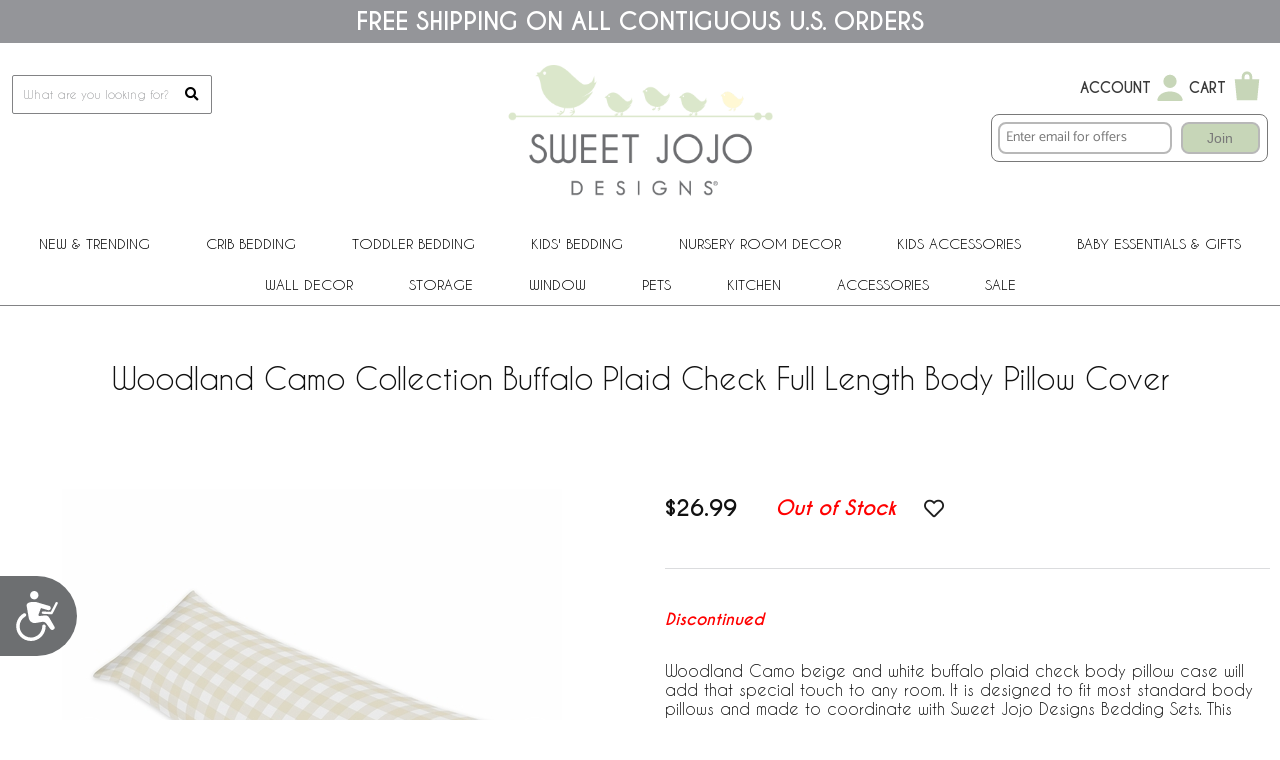

--- FILE ---
content_type: text/html
request_url: https://www.sweetjojodesigns.com/p-body-case-woodlandcamo-buff-maternity-pillow.html
body_size: 15057
content:
<!DOCTYPE html PUBLIC "-//W3C//DTD XHTML 1.0 Strict//EN" "http://www.w3.org/TR/xhtml1/DTD/xhtml1-strict.dtd"><html><head><title>Woodland Camo Collection Buffalo Plaid Check Full Length Body Pillow Cover</title><!-- Google Tag Manager -->
<script>(function(w,d,s,l,i){w[l]=w[l]||[];w[l].push({'gtm.start':
new Date().getTime(),event:'gtm.js'});var f=d.getElementsByTagName(s)[0],
j=d.createElement(s),dl=l!='dataLayer'?'&l='+l:'';j.async=true;j.src=
'https://www.googletagmanager.com/gtm.js?id='+i+dl;f.parentNode.insertBefore(j,f);
})(window,document,'script','dataLayer','GTM-WWFCGRX');</script>
<!-- End Google Tag Manager -->
<script>(function(w,d,t,r,u){var f,n,i;w[u]=w[u]||[],f=function(){var o={ti:"52005714"};o.q=w[u],w[u]=new UET(o),w[u].push("pageLoad")},n=d.createElement(t),n.src=r,n.async=1,n.onload=n.onreadystatechange=function(){var s=this.readyState;s&&s!=="loaded"&&s!=="complete"||(f(),n.onload=n.onreadystatechange=null)},i=d.getElementsByTagName(t)[0],i.parentNode.insertBefore(n,i)})(window,document,"script","//bat.bing.com/bat.js","uetq");</script><!--*** PD CANONICAL ***--><link rel="canonical" href="https://www.sweetjojodesigns.com/p-body-case-woodlandcamo-buff-maternity-pillow.html"><meta name="keywords" content="Woodland Camo Collection Buffalo Plaid Check Full Length Body Pillow Cover , " /><meta name="description" content="If you're searching for creative and affordable baby bedding online, shop with Sweet Jojo Designs! From bedding to blankets and more, we carry what you need.  Woodland Camo Collection Buffalo Plaid Check Full Length Body Pillow Cover" /><meta name="facebook-domain-verification" content="7yqo66hft2y2hzlkihxooo9o7mwvr7"><meta property="og:title" content="Woodland Camo Collection Buffalo Plaid Check Full Length Body Pillow Cover"><meta property="og:description" content="<p align=&quot;left&quot;>Woodland Camo beige and white buffalo plaid check body pillow case will add that special touch to any room. It is designed to fit most standard body pillows and made to coordinate with Sweet Jojo Designs Bedding Sets. This cover features zipper closures on both sides for easy use. Machine washable and dryable.
<br><br>
<u>Features:</u><br>Brushed Microfiber<br>
54in. X 20in.<br>
Zipper closures on both sides for easy use<br>
Machine washable and dryable</p>"><meta property="og:url" content="https://www.sweetjojodesigns.com/p-body-case-woodlandcamo-buff-maternity-pillow.html"><meta property="og:image" content="https://s.turbifycdn.com/aah/yhst-134886229247857/woodland-camo-collection-buffalo-plaid-check-full-length-body-pillow-cover-112.jpg"><meta property="product:brand" content="Sweet Jojo Designs"><meta property="product:availability" content="out of stock"><meta property="product:condition" content="new"><meta property="product:price:amount" content="26.99"><meta property="product:price:currency" content="USD"><meta property="product:retailer_item_id" content="P-Body-Case-WoodlandCamo-BUFF"><link rel="SHORTCUT ICON" href="https://sep.turbifycdn.com/ty/cdn/yhst-134886229247857/favicon.ico"> <meta name="viewport" content="width=device-width, initial-scale=1.0">
<meta name="google-site-verification" content="S-9jJlS5IITbxZoa1kVWf_k2aSQUfddZKgDgRstjP8M" />

<link href="https://fonts.googleapis.com/css2?family=Josefin+Sans:ital,wght@0,100;0,200;0,300;0,400;0,500;0,600;0,700;1,100;1,200;1,300;1,400;1,500;1,600;1,700&display=swap" rel="stylesheet">
<!--
<link href="https://myaccount.sweetjojodesigns.com/pd-style.css" rel="stylesheet" type="text/css" media="all" />
-->
<link href="https://myaccount.sweetjojodesigns.com/pd-style-20250114.css" rel="stylesheet" type="text/css" media="all" />
<script type="text/javascript" src="https://ajax.googleapis.com/ajax/libs/jquery/1.12.4/jquery.min.js" integrity="sha384-nvAa0+6Qg9clwYCGGPpDQLVpLNn0fRaROjHqs13t4Ggj3Ez50XnGQqc/r8MhnRDZ" crossorigin="anonymous"></script>
<script src="https://myaccount.sweetjojodesigns.com/pd-script.js"></script>

<!-- Google tag (gtag.js) -->
<script async src="https://www.googletagmanager.com/gtag/js?id=G-FYRDSLP09N"></script>
<script>
  window.dataLayer = window.dataLayer || [];
  function gtag(){dataLayer.push(arguments);}
  gtag('js', new Date());
  gtag('config', 'G-FYRDSLP09N');
</script>
<script type="text/javascript" src="https://snapui.searchspring.io/z00d8w/bundle.js" id="searchspring-context"></script>
<script>
function pdPerformLoginActions(userInfo) {
    var ssScript = document.createElement('script');
    ssScript.type = "searchspring/personalized-recommendations";
    var divs = document.querySelectorAll('div.ssProdRecomm');
    divs.forEach(function(div) {
        if (div.classList.contains('home')) {
            ssScript.setAttribute('profile', 'home');
        } else if (div.classList.contains('cross-sell')) {
            ssScript.setAttribute('profile', 'cross-sell');
        } else if (div.classList.contains('similar')) {
            ssScript.setAttribute('profile', 'similar');
        }
        if (userInfo) ssScript.textContent = 'shopperId = "' + userInfo.uid + '";';
        div.appendChild(ssScript.cloneNode(true));
    });
}
</script><link href="https://myaccount.sweetjojodesigns.com/magiczoomplus.css" rel="stylesheet" type="text/css" media="screen"/>
<script src="https://myaccount.sweetjojodesigns.com/magiczoomplus.js" type="text/javascript"></script>
<link rel="preload" href="https://site.sweetjojodesigns.com/files/search-results-styles.css" as="style" onload="this.rel='stylesheet'">
<style>
	#breadcrumbs {display:block;box-sizing:border-box;width:100%;max-width: 1300px;margin: auto;padding: 10px;font-size: 12px;}
	div.pd-body-container {overflow: unset;}
		div.pd-body-container div.all-crib-sets_group a img {display:block;max-width:100%;height:auto;margin:0px auto;}
		.pd-flex-item div.pd-flex-name a {display: -webkit-box;-webkit-line-clamp: 2;-webkit-box-orient: vertical;overflow: hidden;text-overflow: ellipsis;height: 40px;}

	/* RESPONSIVE STYLES */
	@-ms-viewport{width: device-width;}
	@media only screen and (max-width : 770px) {
		.pd-flex-item div.pd-flex-name a {-webkit-line-clamp: 3;height: 60px;}
	}
</style></head><body><!-- Google Tag Manager (noscript) -->
<noscript><iframe src="https://www.googletagmanager.com/ns.html?id=GTM-WWFCGRX"
height="0" width="0" style="display:none;visibility:hidden"></iframe></noscript>
<!-- End Google Tag Manager (noscript) -->  <!--*************************-->
  <!--*** BEGIN SITE HEADER ***-->
  <!--*************************-->
  <div class="pd-free-ship-banner"><font style="caviar dreams"><font size="5 pt"><b>FREE SHIPPING ON ALL CONTIGUOUS U.S. ORDERS</b></font></font></div>

  <div class="pd-header-container">
    <!--*** HEADER LEFT PANEL ***-->
    <div class="pd-header-left">
      <div class="pd-mobile-nav-toggle"><span></span></div>
      <div class="pd-search">
      <form method="get" action="searchresults.html">
        <input name="query" type="text" size="30" class="searchField ysw-search-instant-search-input" placeholder="What are you looking for?" autocomplete="off">
        <button type="submit" style="display: block;position: absolute;z-index: 1;right: 8px;top: 10px;cursor: pointer;border: none;appearance:none;background-color: transparent;"><i class="fas fa-search"></i></button>
      </form>
      </div>
    </div>

    <!--*** HEADER CENTER PANEL ***-->
    <div class="pd-header-center"><div class="pd-logo"><a href="https://www.sweetjojodesigns.com"><img src="https://sep.turbifycdn.com/ty/cdn/yhst-134886229247857/SweetJojoLogo2020.png" alt="Sweet JoJo Designs" border="0"></a></div></div>

    <!--*** HEADER RIGHT PANEL ***-->
    <div class="pd-header-right">
      <div class="sj-header-actions-wrap">
        <div class="sj-header-actions">
          <div class="sj-action sj-action--account sj-action--compact">
            <div class="sj-action-text">
              <a href="https://myaccount.sweetjojodesigns.com/">Account</a>
            </div>
            <div class="sj-action-icon">
              <a href="https://myaccount.sweetjojodesigns.com/" aria-label="My Account">
                <svg viewBox="0 0 24 24" aria-hidden="true">
                  <path fill="#c7d6b8" d="M12 12a4.2 4.2 0 100-8.4 4.2 4.2 0 000 8.4zm0 2.2c-4.1 0-7.5 2.1-8 5.2-.1.4.3.8.7.8h14.6c.4 0 .8-.4.7-.8-.5-3.1-3.9-5.2-8-5.2z"/>
                </svg>
              </a>
            </div>
          </div>
          <div class="sj-action sj-action--cart sj-cart-action">
            <div class="sj-action-text">
              <a href="https://order.store.turbify.net/yhst-134886229247857/cgi-bin/wg-order?yhst-134886229247857">Cart</a>
            </div>
            <div class="sj-action-icon">
              <span class="pdCartItemCountMessage" id="pdCartItemCountMessage"></span>
              <a href="https://order.store.turbify.net/yhst-134886229247857/cgi-bin/wg-order?yhst-134886229247857" aria-label="Shopping Cart">
                <svg class="sj-bag-icon" viewBox="0 0 24 24" aria-hidden="true">
                  <path fill="#c7d6b8" d="M5 7h14l-1.2 12H6.2L5 7zm4-1.5a3 3 0 016 0V7h-1.6V5.5a1.4 1.4 0 10-2.8 0V7H9V5.5z"/>
                </svg>
              </a>
            </div>
            <!-- 350PX WIDTH BY 460PX HEIGHT -->
          </div>
        </div>
      </div>
      <div id="omnisend-embedded-v2-6967c796d3ca1cb85976fff2" class="sj-email-embed"></div>
    </div>
  </div>
<meta name="google-site-verification" content="S-9jJlS5IITbxZoa1kVWf_k2aSQUfddZKgDgRstjP8M" />
<!-- Global site tag (gtag.js) - Google Ads: 615661565 -->
<script async src="https://www.googletagmanager.com/gtag/js?id=AW-615661565"></script>
<script>
  window.dataLayer = window.dataLayer || [];
  function gtag(){dataLayer.push(arguments);}
  gtag('js', new Date());

  gtag('config', 'AW-615661565');
</script>
<div class="pd-nav-container"><nav><ul class="pd-nav"><li><a href="new-and-trending.html">New & Trending<span class="pd-nav-toggle"></span></a><ul class="pd-nav-sub-menu"><li><a href="best-sellers.html">Best Sellers</a></li><li><a href="new-arrivals.html">New Arrivals</a></li></ul></li><li><a href="all-baby-bedding-products.html">Crib Bedding<span class="pd-nav-toggle"></span></a><ul class="pd-nav-sub-menu"><li><a href="all-baby-bedding-products.html">All Baby Bedding</a></li><li><a href="mini-crib-baby-bedding-sets.html">Mini Crib Bedding Sets</a></li><li><a href="boys-baby-bedding.html">Boys</a></li><li><a href="girls-baby-bedding.html">Girls</a></li><li><a href="unisex-baby-bedding-.html">Unisex</a></li><li><a href="crib-bedding-landing.html#shop-by-color">Shop by Color</a></li></ul></li><li><a href="toddler-bedding.html">Toddler Bedding</a></li><li><a href="children-s-bedding.html">Kids' Bedding<span class="pd-nav-toggle"></span></a><ul class="pd-nav-sub-menu"><li><a href="children-s-bedding-twin-bedding-sets.html">Twin Bedding Sets</a></li><li><a href="children-s-bedding-full-queen-bedding-sets.html">Full/Queen Bedding Sets</a></li><li><a href="children-s-bedding-king-bedding-sets.html">King Bedding Sets</a></li></ul></li><li><a href="room-accessories.html">Nursery Room Decor<span class="pd-nav-toggle"></span></a><ul room-acc class="pd-nav-sub-menu room-acc"><li><a href="room-accessories-crib-sheets.html">Crib Sheets</a></li><li><a href="room-accessories-changing-pad-covers.html">Changing Pad Covers</a></li><li><a href="play-mats.html">Play Mats</a></li><li><a href="room-accessories-pouf-covers.html">Pouf Covers</a></li><li><a href="crib-bed-skirts.html">Crib Bed Skirts</a></li><li><a href="room-accessories-blankets.html">Blankets</a></li><li><a href="room-accessories-nursing-pillow-covers.html">Nursing Pillow Covers</a></li><li><a href="room-accessories-mesh-crib-liners.html">Mesh Crib Liners</a></li><li><a href="room-accessories-rail-guards.html">Crib Rail Guard Covers</a></li></ul></li><li><a href="kids-accessories.html">Kids Accessories<span class="pd-nav-toggle"></span></a><ul class="pd-nav-sub-menu"><li><a href="room-accessories-bed-sheets.html">Bed Sheets</a></li><li><a href="room-accessories-bed-skirts.html">Bed Skirts</a></li><li><a href="room-accessories-pillow-shams.html">Decorative Pillow Shams</a></li><li><a href="room-accessories-floor-rugs.html">Nursery Accent Rugs</a></li><li><a href="room-accessories-lamp-shades.html">Lamp Shades</a></li><li><a href="room-accessories-decorative-pillows-and-covers.html">Decorative Pillows</a></li><li><a href="towel33-hooded-baby-towels.html">Toddler Hooded Towels</a></li><li><a href="room-accessories-bath.html">Kid's Bathroom Shower Curtains</a></li><li><a href="wb-5-toddler-weighted-blanket-for-kids.html">Weighted Blankets</a></li></ul></li><li><a href="baby-essentials-and-gifts.html">Baby Essentials & Gifts<span class="pd-nav-toggle"></span></a><ul class="pd-nav-sub-menu"><li><a href="baby-bibs.html">Bibs</a></li><li><a href="baby-burp-cloths.html">Burp Cloths</a></li><li><a href="baby-cocoon-swaddle-sack-blankets.html">Baby Cocoon Sets</a></li><li><a href="room-accessories-nursing-pillow-covers.html">Nursing Pillow Covers</a></li><li><a href="baby-multi-use-covers.html">Multi Use Covers</a></li><li><a href="baby-essentials-gifts-onesies.html">Bodysuits</a></li></ul></li><li><a href="room-accessories-wall-decor.html">Wall Decor<span class="pd-nav-toggle"></span></a><ul class="pd-nav-sub-menu"><li><a href="room-accessories-wall-decals.html">Nursery Wall Stickers</a></li><li><a href="room-accessories-large-wall-decals.html">Large Wall Decals</a></li><li><a href="room-accessories-memo-boards.html">Memo Boards</a></li></ul></li><li><a href="room-accessories-storage.html">Storage<span class="pd-nav-toggle"></span></a><ul class="pd-nav-sub-menu"><li><a href="room-accessories-storage-bins.html">Storage Bins</a></li><li><a href="room-accessories-toy-bin-storage.html">Fabric Toy Box</a></li><li><a href="room-accessories-clothes-hampers.html">Clothes Hampers</a></li></ul></li><li><a href="room-accessories-window.html">Window<span class="pd-nav-toggle"></span></a><ul class="pd-nav-sub-menu"><li><a href="room-accessories-window-panels.html">Window Panels</a></li><li><a href="room-accessories-window-valance.html">Window Valance</a></li></ul></li><li><a href="pets-pet-supplies.html">PETS<span class="pd-nav-toggle"></span></a><ul class="pd-nav-sub-menu"><li><a href="dog-birthday-milestone-blankets-blanket.html">Dog Birthday Milestone Blankets</a></li><li><a href="dog-crate-covers-crate-cover.html">Dog Crate Covers</a></li><li><a href="pan-36-dog-crate-pan-cover-36.html">Dog Crate Pan Covers</a></li><li><a href="bump-36-medium-dog-crate-bumper-36.html">Dog Crate Bumpers</a></li></ul></li><li><a href="kitchen.html">Kitchen</a></li><li><a href="accessories-main.html">ACCESSORIES<span class="pd-nav-toggle"></span></a><ul class="pd-nav-sub-menu"><li><a href="mahjong-tile-set.html">Mahjong</a></li><li><a href="dmlg-large-desk-mouse-pad.html">Desk Mat Mouse Pads</a></li><li><a href="pb-sling-pickleball-bag-sling-backpack.html">Pickleball Backpacks</a></li><li><a href="baby-multi-use-covers.html">Multi Use Covers</a></li><li><a href="essentials-recovery-kit.html">Post Partum Recovery Kits For Mom</a></li></ul></li><li><a href="sales.html">Sale</a></li></ul></nav></div>  <div class="pd-search-mobile">
      <form method="GET" action="searchresults.html">
        <input name="query" type="text" size="30" class="searchField" placeholder="What are you looking for?">
		<button type="submit" style="display: block;position: absolute;z-index: 1;right: 18px;top: 18px;cursor: pointer;border: none;appearance:none;background-color: transparent;"><i class="fas fa-search"></i></button>
      </form>
  </div>
  <!--***********************-->
  <!--*** END SITE HEADER ***-->
  <!--***********************-->


  <!--***********************-->
  <!--*** BEGIN SITE BODY ***-->
  <!--***********************-->
<div class="pd-body-container"><form method="POST" action="https://secure.sweetjojodesigns.com/yhst-134886229247857/cgi-bin/wg-order?yhst-134886229247857+p-body-case-woodlandcamo-buff-maternity-pillow"><input name="multiple-add" type="hidden" value="1" /><div class="pd-page-title item"><h1>Woodland Camo Collection Buffalo Plaid Check Full Length Body Pillow Cover</h1></div><center><div class="pdPrProductPageCallout" productId="p-body-case-woodlandcamo-buff-maternity-pillow">&nbsp;</div><br /><br /><br /></center><div class="pd-resp-img-gallery-container"><div class="pd-resp-img-gallery-main"><span class="pd-resp-img-gallery-vert-helper"></span><a class="MagicZoom" href="https://s.turbifycdn.com/aah/yhst-134886229247857/woodland-camo-collection-buffalo-plaid-check-full-length-body-pillow-cover-113.jpg" target="_new" id="pd-magic-zoom-main-img" data-options="upscale: false; transitionEffect: false; cssClass: mz-show-arrows; variableZoom:true; hint:off; zoomMode: off; textClickZoomHint:"><img src="https://s.turbifycdn.com/aah/yhst-134886229247857/woodland-camo-collection-buffalo-plaid-check-full-length-body-pillow-cover-114.jpg" border="0" id="pd-resp-img-gallery-main" alt="Woodland Camo Collection Buffalo Plaid Check Full Length Body Pillow Cover"></a></div><div class="pd-resp-img-gallery-thumbs"><div class="pd-resp-img-gallery-thumbs-inner"><div class=""><a href="https://s.turbifycdn.com/aah/yhst-134886229247857/woodland-camo-collection-buffalo-plaid-check-full-length-body-pillow-cover-113.jpg" data-zoom-id="pd-magic-zoom-main-img" data-image="https://s.turbifycdn.com/aah/yhst-134886229247857/woodland-camo-collection-buffalo-plaid-check-full-length-body-pillow-cover-114.jpg"><img src="https://s.turbifycdn.com/aah/yhst-134886229247857/woodland-camo-collection-buffalo-plaid-check-full-length-body-pillow-cover-114.jpg" border="0" class="pd-resp-img-gallery-thumb" alt="Woodland Camo Collection Buffalo Plaid Check Full Length Body Pillow Cover - alt image main"></div></a><div class=""><a href="https://s.turbifycdn.com/aah/yhst-134886229247857/woodland-camo-collection-buffalo-plaid-check-full-length-body-pillow-cover-115.jpg" data-zoom-id="pd-magic-zoom-main-img" data-image="https://s.turbifycdn.com/aah/yhst-134886229247857/woodland-camo-collection-buffalo-plaid-check-full-length-body-pillow-cover-116.jpg"><img src="https://s.turbifycdn.com/aah/yhst-134886229247857/woodland-camo-collection-buffalo-plaid-check-full-length-body-pillow-cover-116.jpg" border="0" class="pd-resp-img-gallery-thumb" alt="Woodland Camo Collection Buffalo Plaid Check Full Length Body Pillow Cover - alt image 1"></div></a><div class=""><a href="https://s.turbifycdn.com/aah/yhst-134886229247857/woodland-camo-collection-buffalo-plaid-check-full-length-body-pillow-cover-117.jpg" data-zoom-id="pd-magic-zoom-main-img" data-image="https://s.turbifycdn.com/aah/yhst-134886229247857/woodland-camo-collection-buffalo-plaid-check-full-length-body-pillow-cover-118.jpg"><img src="https://s.turbifycdn.com/aah/yhst-134886229247857/woodland-camo-collection-buffalo-plaid-check-full-length-body-pillow-cover-118.jpg" border="0" class="pd-resp-img-gallery-thumb" alt="Woodland Camo Collection Buffalo Plaid Check Full Length Body Pillow Cover - alt image 2"></div></a><div class=""><a href="https://s.turbifycdn.com/aah/yhst-134886229247857/woodland-camo-collection-buffalo-plaid-check-full-length-body-pillow-cover-119.jpg" data-zoom-id="pd-magic-zoom-main-img" data-image="https://s.turbifycdn.com/aah/yhst-134886229247857/woodland-camo-collection-buffalo-plaid-check-full-length-body-pillow-cover-120.jpg"><img src="https://s.turbifycdn.com/aah/yhst-134886229247857/woodland-camo-collection-buffalo-plaid-check-full-length-body-pillow-cover-120.jpg" border="0" class="pd-resp-img-gallery-thumb" alt="Woodland Camo Collection Buffalo Plaid Check Full Length Body Pillow Cover - alt image 3"></div></a></div></div></div><div class="pd-resp-item-info-container"><div class="pd-resp-item-order"><div class="pd-resp-item-price-container"><div class="pd-resp-item-price">$26.99</div></div><div class="pd-out-of-stock">Out of Stock</div><div class="pdAddToFavWrap" productId="p-body-case-woodlandcamo-buff-maternity-pillow"></div></div><div class="presale">Discontinued</div><div class="pd-item-caption"><p align="left">Woodland Camo beige and white buffalo plaid check body pillow case will add that special touch to any room. It is designed to fit most standard body pillows and made to coordinate with Sweet Jojo Designs Bedding Sets. This cover features zipper closures on both sides for easy use. Machine washable and dryable.
<br><br>
<u>Features:</u><br>Brushed Microfiber<br>
54in. X 20in.<br>
Zipper closures on both sides for easy use<br>
Machine washable and dryable</p></div><div class="pd-item-code">Item# P-Body-Case-WoodlandCamo-BUFF</div><div class="pd-item-upc">UPC# 846480063643</div></div><div style="height:0;clear:both;"></div><br clear="both" /><br /><div class="pd-resp-related-items-title">Related Items</div><div class="pd-flex"><div class="pd-flex-item"><input name="vwitem1" type="hidden" value="p-body-case-woodlandcamo-dkgr-maternity-pillow" /><div class="pd-flex-img"><span></span><a href="p-body-case-woodlandcamo-dkgr-maternity-pillow.html"><img src="https://s.turbifycdn.com/aah/yhst-134886229247857/woodland-camo-collection-solid-dark-green-full-length-body-pillow-cover-49.jpg" width="300" height="300" border="0" hspace="0" vspace="0" alt="Woodland Camo Collection Solid Dark Green Full Length Body Pillow Cover" loading="lazy" /></a></div><div class="pd-flex-name"><a href="p-body-case-woodlandcamo-dkgr-maternity-pillow.html">Woodland Camo Collection Solid Dark Green Full Length Body Pillow Cover</a></div><div class="pdHideForWholesale"><div class="pd-flex-price-container"><div class="pd-flex-price">$17.99</div></div></div><div class="pdMyAccountPriceWrapper" style="display:none" title="p-body-case-woodlandcamo-dkgr-maternity-pillow"><span style="display:none" class="pdMyAccountPricingIsProductDetail">true</span><span style="display:none" class="pdMyAccountPricingDiscountFromRegularPrice">false</span><span style="display:none" class="pdMyAccountPricingDiscountFromMapPrice">true</span><span style="display:none" class="pdMyAccountHasQtyPricing">false</span><span style="display:none" class="pdMyAccountRegularPrice">17.99</span><span style="display:none" class="pdMyAccountMapPrice">17.99</span><span style="display:none" class="pdMyAccountSalePrice"></span><span class="pdMyAccountPriceCategoryDisplay"><span></span><span class="pdMyAccountPrice" style="font-size:12px" title="p-body-case-woodlandcamo-dkgr-maternity-pillow"></span></span></div><div class="pdShowForDiscountedUser" style="display:none"><div class="pdDynamicPriceWrapperSection"><span class="pdDynamicPrice pdDynamicPriceSection" productId="p-body-case-woodlandcamo-dkgr-maternity-pillow" basePrice="17.99" retailPrice="17.99" calculationPrice="17.99"></span></div></div><div class="pd-resp-related-items-out-of-stock">Out of Stock<input name="vwquantity1" type="hidden" value="0" size="2" /></div></div><div class="pd-flex-item"><input name="vwitem2" type="hidden" value="woodlandcamo-q-3-full-queen-bedding-set" /><div class="pd-flex-img"><span></span><a href="woodlandcamo-q-3-full-queen-bedding-set.html"><img src="https://s.turbifycdn.com/aah/yhst-134886229247857/woodland-camo-collection-full-queen-bedding-75.jpg" width="300" height="300" border="0" hspace="0" vspace="0" alt="Woodland Camo Collection Full/Queen Bedding" loading="lazy" /></a></div><div class="pd-flex-name"><a href="woodlandcamo-q-3-full-queen-bedding-set.html">Woodland Camo Collection Full/Queen Bedding</a></div><div class="pdHideForWholesale"><div class="pd-flex-price-container"><div class="pd-flex-price">$64.99</div></div></div><div class="pdMyAccountPriceWrapper" style="display:none" title="woodlandcamo-q-3-full-queen-bedding-set"><span style="display:none" class="pdMyAccountPricingIsProductDetail">true</span><span style="display:none" class="pdMyAccountPricingDiscountFromRegularPrice">false</span><span style="display:none" class="pdMyAccountPricingDiscountFromMapPrice">true</span><span style="display:none" class="pdMyAccountHasQtyPricing">false</span><span style="display:none" class="pdMyAccountRegularPrice">64.99</span><span style="display:none" class="pdMyAccountMapPrice">64.99</span><span style="display:none" class="pdMyAccountSalePrice"></span><span class="pdMyAccountPriceCategoryDisplay"><span></span><span class="pdMyAccountPrice" style="font-size:12px" title="woodlandcamo-q-3-full-queen-bedding-set"></span></span></div><div class="pdShowForDiscountedUser" style="display:none"><div class="pdDynamicPriceWrapperSection"><span class="pdDynamicPrice pdDynamicPriceSection" productId="woodlandcamo-q-3-full-queen-bedding-set" basePrice="64.99" retailPrice="64.99" calculationPrice="64.99"></span></div></div><div class="pd-resp-related-items-out-of-stock">Out of Stock<input name="vwquantity2" type="hidden" value="0" size="2" /></div></div><div class="pd-flex-item"><input name="vwitem3" type="hidden" value="skirt-woodlandcamo-q-dkgr-queen-bed" /><div class="pd-flex-img"><span></span><a href="skirt-woodlandcamo-q-dkgr-queen-bed.html"><img src="https://s.turbifycdn.com/aah/yhst-134886229247857/woodland-camo-collection-solid-dark-green-queen-bed-skirt-27.jpg" width="300" height="300" border="0" hspace="0" vspace="0" alt="Woodland Camo Collection Solid Dark Green Queen Bed Skirt" loading="lazy" /></a></div><div class="pd-flex-name"><a href="skirt-woodlandcamo-q-dkgr-queen-bed.html">Woodland Camo Collection Solid Dark Green Queen Bed Skirt</a></div><div class="pdHideForWholesale"><div class="pd-flex-price-container"><div class="pd-flex-price">$43.99</div></div></div><div class="pdMyAccountPriceWrapper" style="display:none" title="skirt-woodlandcamo-q-dkgr-queen-bed"><span style="display:none" class="pdMyAccountPricingIsProductDetail">true</span><span style="display:none" class="pdMyAccountPricingDiscountFromRegularPrice">false</span><span style="display:none" class="pdMyAccountPricingDiscountFromMapPrice">true</span><span style="display:none" class="pdMyAccountHasQtyPricing">false</span><span style="display:none" class="pdMyAccountRegularPrice">43.99</span><span style="display:none" class="pdMyAccountMapPrice">43.99</span><span style="display:none" class="pdMyAccountSalePrice"></span><span class="pdMyAccountPriceCategoryDisplay"><span></span><span class="pdMyAccountPrice" style="font-size:12px" title="skirt-woodlandcamo-q-dkgr-queen-bed"></span></span></div><div class="pdShowForDiscountedUser" style="display:none"><div class="pdDynamicPriceWrapperSection"><span class="pdDynamicPrice pdDynamicPriceSection" productId="skirt-woodlandcamo-q-dkgr-queen-bed" basePrice="43.99" retailPrice="43.99" calculationPrice="43.99"></span></div></div><div class="pd-resp-related-items-qty">Quantity:<input name="vwquantity3" type="text" value="0" size="2" /></div></div><div class="pd-flex-item"><input name="vwitem4" type="hidden" value="skirt-woodlandcamo-q-queen-bed" /><div class="pd-flex-img"><span></span><a href="skirt-woodlandcamo-q-queen-bed.html"><img src="https://s.turbifycdn.com/aah/yhst-134886229247857/woodland-camo-collection-queen-bed-skirt-49.jpg" width="300" height="300" border="0" hspace="0" vspace="0" alt="Woodland Camo Collection Queen Bed Skirt" loading="lazy" /></a></div><div class="pd-flex-name"><a href="skirt-woodlandcamo-q-queen-bed.html">Woodland Camo Collection Queen Bed Skirt</a></div><div class="pdHideForWholesale"><div class="pd-flex-price-container"><div class="pd-flex-price">$31.99</div></div></div><div class="pdMyAccountPriceWrapper" style="display:none" title="skirt-woodlandcamo-q-queen-bed"><span style="display:none" class="pdMyAccountPricingIsProductDetail">true</span><span style="display:none" class="pdMyAccountPricingDiscountFromRegularPrice">false</span><span style="display:none" class="pdMyAccountPricingDiscountFromMapPrice">true</span><span style="display:none" class="pdMyAccountHasQtyPricing">false</span><span style="display:none" class="pdMyAccountRegularPrice">31.99</span><span style="display:none" class="pdMyAccountMapPrice">31.99</span><span style="display:none" class="pdMyAccountSalePrice"></span><span class="pdMyAccountPriceCategoryDisplay"><span></span><span class="pdMyAccountPrice" style="font-size:12px" title="skirt-woodlandcamo-q-queen-bed"></span></span></div><div class="pdShowForDiscountedUser" style="display:none"><div class="pdDynamicPriceWrapperSection"><span class="pdDynamicPrice pdDynamicPriceSection" productId="skirt-woodlandcamo-q-queen-bed" basePrice="31.99" retailPrice="31.99" calculationPrice="31.99"></span></div></div><div class="pd-resp-related-items-out-of-stock">Out of Stock<input name="vwquantity4" type="hidden" value="0" size="2" /></div></div><div class="pd-flex-item"><input name="vwitem5" type="hidden" value="woodlandcamo-twin-4-kids-childrens-bedding-set" /><div class="pd-flex-img"><span></span><a href="woodlandcamo-twin-4-kids-childrens-bedding-set.html"><img src="https://s.turbifycdn.com/aah/yhst-134886229247857/woodland-camo-collection-twin-bedding-77.jpg" width="300" height="300" border="0" hspace="0" vspace="0" alt="Woodland Camo Collection Twin Bedding" loading="lazy" /></a></div><div class="pd-flex-name"><a href="woodlandcamo-twin-4-kids-childrens-bedding-set.html">Woodland Camo Collection Twin Bedding</a></div><div class="pdHideForWholesale"><div class="pd-flex-price-container"><div class="pd-flex-price">$55.99</div></div></div><div class="pdMyAccountPriceWrapper" style="display:none" title="woodlandcamo-twin-4-kids-childrens-bedding-set"><span style="display:none" class="pdMyAccountPricingIsProductDetail">true</span><span style="display:none" class="pdMyAccountPricingDiscountFromRegularPrice">false</span><span style="display:none" class="pdMyAccountPricingDiscountFromMapPrice">true</span><span style="display:none" class="pdMyAccountHasQtyPricing">false</span><span style="display:none" class="pdMyAccountRegularPrice">55.99</span><span style="display:none" class="pdMyAccountMapPrice">55.99</span><span style="display:none" class="pdMyAccountSalePrice"></span><span class="pdMyAccountPriceCategoryDisplay"><span></span><span class="pdMyAccountPrice" style="font-size:12px" title="woodlandcamo-twin-4-kids-childrens-bedding-set"></span></span></div><div class="pdShowForDiscountedUser" style="display:none"><div class="pdDynamicPriceWrapperSection"><span class="pdDynamicPrice pdDynamicPriceSection" productId="woodlandcamo-twin-4-kids-childrens-bedding-set" basePrice="55.99" retailPrice="55.99" calculationPrice="55.99"></span></div></div><div class="pd-resp-related-items-out-of-stock">Out of Stock<input name="vwquantity5" type="hidden" value="0" size="2" /></div></div><div class="pd-flex-item"><input name="vwitem6" type="hidden" value="woodlandcamo-crib-4-crib-baby-bedding-set" /><div class="pd-flex-img"><span></span><a href="woodlandcamo-crib-4-crib-baby-bedding-set.html"><img src="https://s.turbifycdn.com/aah/yhst-134886229247857/woodland-camo-collection-4-piece-bumperless-crib-bedding-102.jpg" width="300" height="300" border="0" hspace="0" vspace="0" alt="Woodland Camo Collection 4 Piece Bumperless Crib Bedding" loading="lazy" /></a></div><div class="pd-flex-name"><a href="woodlandcamo-crib-4-crib-baby-bedding-set.html">Woodland Camo Collection 4 Piece Bumperless Crib Bedding</a></div><div class="pdHideForWholesale"><div class="pd-flex-price-container"><div class="pd-flex-price">$139.99</div></div></div><div class="pdMyAccountPriceWrapper" style="display:none" title="woodlandcamo-crib-4-crib-baby-bedding-set"><span style="display:none" class="pdMyAccountPricingIsProductDetail">true</span><span style="display:none" class="pdMyAccountPricingDiscountFromRegularPrice">false</span><span style="display:none" class="pdMyAccountPricingDiscountFromMapPrice">true</span><span style="display:none" class="pdMyAccountHasQtyPricing">false</span><span style="display:none" class="pdMyAccountRegularPrice">139.99</span><span style="display:none" class="pdMyAccountMapPrice">139.99</span><span style="display:none" class="pdMyAccountSalePrice"></span><span class="pdMyAccountPriceCategoryDisplay"><span></span><span class="pdMyAccountPrice" style="font-size:12px" title="woodlandcamo-crib-4-crib-baby-bedding-set"></span></span></div><div class="pdShowForDiscountedUser" style="display:none"><div class="pdDynamicPriceWrapperSection"><span class="pdDynamicPrice pdDynamicPriceSection" productId="woodlandcamo-crib-4-crib-baby-bedding-set" basePrice="139.99" retailPrice="139.99" calculationPrice="139.99"></span></div></div><div class="pd-resp-related-items-qty">Quantity:<input name="vwquantity6" type="text" value="0" size="2" /></div></div><div class="pd-flex-item"><input name="vwitem7" type="hidden" value="woodlandcamo-crib-6-crib-baby-bedding-set-with-mesh-liner" /><div class="pd-flex-img"><span></span><a href="woodlandcamo-crib-6-crib-baby-bedding-set-with-mesh-liner.html"><img src="https://s.turbifycdn.com/aah/yhst-134886229247857/woodland-camo-collection-sweet-jojo-designs-6-piece-crib-bedding-breathablebaby-breathable-mesh-liner-pad-15.jpg" width="300" height="300" border="0" hspace="0" vspace="0" alt="Woodland Camo Collection Sweet Jojo Designs 6 Piece Crib Bedding + BreathableBaby Breathable Mesh Liner" loading="lazy" /></a></div><div class="pd-flex-name"><a href="woodlandcamo-crib-6-crib-baby-bedding-set-with-mesh-liner.html">Woodland Camo Collection Sweet Jojo Designs 6 Piece Crib Bedding + BreathableBaby Breathable Mesh Liner</a></div><div class="pdHideForWholesale"><div class="pd-flex-price-container"><div class="pd-flex-price">$159.99</div></div></div><div class="pdMyAccountPriceWrapper" style="display:none" title="woodlandcamo-crib-6-crib-baby-bedding-set-with-mesh-liner"><span style="display:none" class="pdMyAccountPricingIsProductDetail">true</span><span style="display:none" class="pdMyAccountPricingDiscountFromRegularPrice">false</span><span style="display:none" class="pdMyAccountPricingDiscountFromMapPrice">true</span><span style="display:none" class="pdMyAccountHasQtyPricing">false</span><span style="display:none" class="pdMyAccountRegularPrice">159.99</span><span style="display:none" class="pdMyAccountMapPrice">159.99</span><span style="display:none" class="pdMyAccountSalePrice"></span><span class="pdMyAccountPriceCategoryDisplay"><span></span><span class="pdMyAccountPrice" style="font-size:12px" title="woodlandcamo-crib-6-crib-baby-bedding-set-with-mesh-liner"></span></span></div><div class="pdShowForDiscountedUser" style="display:none"><div class="pdDynamicPriceWrapperSection"><span class="pdDynamicPrice pdDynamicPriceSection" productId="woodlandcamo-crib-6-crib-baby-bedding-set-with-mesh-liner" basePrice="159.99" retailPrice="159.99" calculationPrice="159.99"></span></div></div><div class="pd-resp-related-items-qty">Quantity:<input name="vwquantity7" type="text" value="0" size="2" /></div></div><div class="pd-flex-item"><input name="vwitem8" type="hidden" value="mesh-woodlandcamo-mesh-crib-liner-pad" /><div class="pd-flex-img"><span></span><a href="mesh-woodlandcamo-mesh-crib-liner-pad.html"><img src="https://s.turbifycdn.com/aah/yhst-134886229247857/woodland-camo-collection-sweet-jojo-designs-breathablebaby-breathable-mesh-crib-liner-pad-33.jpg" width="300" height="300" border="0" hspace="0" vspace="0" alt="Woodland Camo Collection Sweet Jojo Designs + BreathableBaby Breathable Mesh Crib Liner" loading="lazy" /></a></div><div class="pd-flex-name"><a href="mesh-woodlandcamo-mesh-crib-liner-pad.html">Woodland Camo Collection Sweet Jojo Designs + BreathableBaby Breathable Mesh Crib Liner</a></div><div class="pdHideForWholesale"><div class="pd-flex-price-container"><div class="pd-flex-price">$59.99</div></div></div><div class="pdMyAccountPriceWrapper" style="display:none" title="mesh-woodlandcamo-mesh-crib-liner-pad"><span style="display:none" class="pdMyAccountPricingIsProductDetail">true</span><span style="display:none" class="pdMyAccountPricingDiscountFromRegularPrice">false</span><span style="display:none" class="pdMyAccountPricingDiscountFromMapPrice">true</span><span style="display:none" class="pdMyAccountHasQtyPricing">false</span><span style="display:none" class="pdMyAccountRegularPrice">59.99</span><span style="display:none" class="pdMyAccountMapPrice">59.99</span><span style="display:none" class="pdMyAccountSalePrice"></span><span class="pdMyAccountPriceCategoryDisplay"><span></span><span class="pdMyAccountPrice" style="font-size:12px" title="mesh-woodlandcamo-mesh-crib-liner-pad"></span></span></div><div class="pdShowForDiscountedUser" style="display:none"><div class="pdDynamicPriceWrapperSection"><span class="pdDynamicPrice pdDynamicPriceSection" productId="mesh-woodlandcamo-mesh-crib-liner-pad" basePrice="59.99" retailPrice="59.99" calculationPrice="59.99"></span></div></div><div class="pd-resp-related-items-qty">Quantity:<input name="vwquantity8" type="text" value="0" size="2" /></div></div><div class="pd-flex-item"><input name="vwitem9" type="hidden" value="2p-cs-woodlandcamo-dkgr-baby-fitted" /><div class="pd-flex-img"><span></span><a href="2p-cs-woodlandcamo-dkgr-baby-fitted.html"><img src="https://s.turbifycdn.com/aah/yhst-134886229247857/woodland-camo-collection-2-pack-crib-sheets-solid-green-61.jpg" width="300" height="300" border="0" hspace="0" vspace="0" alt="Woodland Camo Collection 2 Pack Crib Sheets - Solid Green" loading="lazy" /></a></div><div class="pd-flex-name"><a href="2p-cs-woodlandcamo-dkgr-baby-fitted.html">Woodland Camo Collection 2 Pack Crib Sheets - Solid Green</a></div><div class="pdHideForWholesale"><div class="pd-flex-price-container"><div class="pd-flex-price">$32.99</div></div></div><div class="pdMyAccountPriceWrapper" style="display:none" title="2p-cs-woodlandcamo-dkgr-baby-fitted"><span style="display:none" class="pdMyAccountPricingIsProductDetail">true</span><span style="display:none" class="pdMyAccountPricingDiscountFromRegularPrice">false</span><span style="display:none" class="pdMyAccountPricingDiscountFromMapPrice">true</span><span style="display:none" class="pdMyAccountHasQtyPricing">false</span><span style="display:none" class="pdMyAccountRegularPrice">32.99</span><span style="display:none" class="pdMyAccountMapPrice">32.99</span><span style="display:none" class="pdMyAccountSalePrice"></span><span class="pdMyAccountPriceCategoryDisplay"><span></span><span class="pdMyAccountPrice" style="font-size:12px" title="2p-cs-woodlandcamo-dkgr-baby-fitted"></span></span></div><div class="pdShowForDiscountedUser" style="display:none"><div class="pdDynamicPriceWrapperSection"><span class="pdDynamicPrice pdDynamicPriceSection" productId="2p-cs-woodlandcamo-dkgr-baby-fitted" basePrice="32.99" retailPrice="32.99" calculationPrice="32.99"></span></div></div><div class="pd-resp-related-items-qty">Quantity:<input name="vwquantity9" type="text" value="0" size="2" /></div></div><div class="pd-flex-item"><input name="vwitem10" type="hidden" value="3p-cs-woodlandcamo-3pc-baby-fitted-sheet" /><div class="pd-flex-img"><span></span><a href="3p-cs-woodlandcamo-3pc-baby-fitted-sheet.html"><img src="https://s.turbifycdn.com/aah/yhst-134886229247857/woodland-camo-collection-3-pack-crib-sheets-10.jpg" width="300" height="300" border="0" hspace="0" vspace="0" alt="Woodland Camo Collection 3 Pack Crib Sheets" loading="lazy" /></a></div><div class="pd-flex-name"><a href="3p-cs-woodlandcamo-3pc-baby-fitted-sheet.html">Woodland Camo Collection 3 Pack Crib Sheets</a></div><div class="pdHideForWholesale"><div class="pd-flex-price-container"><div class="pd-flex-price">$39.99</div></div></div><div class="pdMyAccountPriceWrapper" style="display:none" title="3p-cs-woodlandcamo-3pc-baby-fitted-sheet"><span style="display:none" class="pdMyAccountPricingIsProductDetail">true</span><span style="display:none" class="pdMyAccountPricingDiscountFromRegularPrice">false</span><span style="display:none" class="pdMyAccountPricingDiscountFromMapPrice">true</span><span style="display:none" class="pdMyAccountHasQtyPricing">false</span><span style="display:none" class="pdMyAccountRegularPrice">39.99</span><span style="display:none" class="pdMyAccountMapPrice">39.99</span><span style="display:none" class="pdMyAccountSalePrice"></span><span class="pdMyAccountPriceCategoryDisplay"><span></span><span class="pdMyAccountPrice" style="font-size:12px" title="3p-cs-woodlandcamo-3pc-baby-fitted-sheet"></span></span></div><div class="pdShowForDiscountedUser" style="display:none"><div class="pdDynamicPriceWrapperSection"><span class="pdDynamicPrice pdDynamicPriceSection" productId="3p-cs-woodlandcamo-3pc-baby-fitted-sheet" basePrice="39.99" retailPrice="39.99" calculationPrice="39.99"></span></div></div><div class="pd-resp-related-items-qty">Quantity:<input name="vwquantity10" type="text" value="0" size="2" /></div></div><div class="pd-flex-item"><input name="vwitem11" type="hidden" value="cribsheet-woodlandcamo-buff-baby-fitted" /><div class="pd-flex-img"><span></span><a href="cribsheet-woodlandcamo-buff-baby-fitted.html"><img src="https://s.turbifycdn.com/aah/yhst-134886229247857/woodland-camo-collection-crib-sheet-buffalo-plaid-check-117.jpg" width="300" height="300" border="0" hspace="0" vspace="0" alt="Woodland Camo Collection Crib Sheet - Buffalo Plaid Check" loading="lazy" /></a></div><div class="pd-flex-name"><a href="cribsheet-woodlandcamo-buff-baby-fitted.html">Woodland Camo Collection Crib Sheet - Buffalo Plaid Check</a></div><div class="pdHideForWholesale"><div class="pd-flex-price-container"><div class="pd-flex-price">$14.99</div></div></div><div class="pdMyAccountPriceWrapper" style="display:none" title="cribsheet-woodlandcamo-buff-baby-fitted"><span style="display:none" class="pdMyAccountPricingIsProductDetail">true</span><span style="display:none" class="pdMyAccountPricingDiscountFromRegularPrice">false</span><span style="display:none" class="pdMyAccountPricingDiscountFromMapPrice">true</span><span style="display:none" class="pdMyAccountHasQtyPricing">false</span><span style="display:none" class="pdMyAccountRegularPrice">14.99</span><span style="display:none" class="pdMyAccountMapPrice">14.99</span><span style="display:none" class="pdMyAccountSalePrice"></span><span class="pdMyAccountPriceCategoryDisplay"><span></span><span class="pdMyAccountPrice" style="font-size:12px" title="cribsheet-woodlandcamo-buff-baby-fitted"></span></span></div><div class="pdShowForDiscountedUser" style="display:none"><div class="pdDynamicPriceWrapperSection"><span class="pdDynamicPrice pdDynamicPriceSection" productId="cribsheet-woodlandcamo-buff-baby-fitted" basePrice="14.99" retailPrice="14.99" calculationPrice="14.99"></span></div></div><div class="pd-resp-related-items-out-of-stock">Out of Stock<input name="vwquantity11" type="hidden" value="0" size="2" /></div></div><div class="pd-flex-item"><input name="vwitem12" type="hidden" value="cribsheet-woodlandcamo-dkgr-baby-fitted" /><div class="pd-flex-img"><span></span><a href="cribsheet-woodlandcamo-dkgr-baby-fitted.html"><img src="https://s.turbifycdn.com/aah/yhst-134886229247857/woodland-camo-collection-crib-sheet-dark-green-110.jpg" width="300" height="300" border="0" hspace="0" vspace="0" alt="Woodland Camo Collection Crib Sheet - Dark Green" loading="lazy" /></a></div><div class="pd-flex-name"><a href="cribsheet-woodlandcamo-dkgr-baby-fitted.html">Woodland Camo Collection Crib Sheet - Dark Green</a></div><div class="pdHideForWholesale"><div class="pd-flex-price-container"><div class="pd-flex-price">$22.99</div></div></div><div class="pdMyAccountPriceWrapper" style="display:none" title="cribsheet-woodlandcamo-dkgr-baby-fitted"><span style="display:none" class="pdMyAccountPricingIsProductDetail">true</span><span style="display:none" class="pdMyAccountPricingDiscountFromRegularPrice">false</span><span style="display:none" class="pdMyAccountPricingDiscountFromMapPrice">true</span><span style="display:none" class="pdMyAccountHasQtyPricing">false</span><span style="display:none" class="pdMyAccountRegularPrice">22.99</span><span style="display:none" class="pdMyAccountMapPrice">22.99</span><span style="display:none" class="pdMyAccountSalePrice"></span><span class="pdMyAccountPriceCategoryDisplay"><span></span><span class="pdMyAccountPrice" style="font-size:12px" title="cribsheet-woodlandcamo-dkgr-baby-fitted"></span></span></div><div class="pdShowForDiscountedUser" style="display:none"><div class="pdDynamicPriceWrapperSection"><span class="pdDynamicPrice pdDynamicPriceSection" productId="cribsheet-woodlandcamo-dkgr-baby-fitted" basePrice="22.99" retailPrice="22.99" calculationPrice="22.99"></span></div></div><div class="pd-resp-related-items-qty">Quantity:<input name="vwquantity12" type="text" value="0" size="2" /></div></div><div class="pd-flex-item"><input name="vwitem13" type="hidden" value="cribsheet-woodlandcamo-prt-baby-fitted" /><div class="pd-flex-img"><span></span><a href="cribsheet-woodlandcamo-prt-baby-fitted.html"><img src="https://s.turbifycdn.com/aah/yhst-134886229247857/woodland-camo-collection-crib-sheet-deer-print-140.jpg" width="300" height="300" border="0" hspace="0" vspace="0" alt="Woodland Camo Collection Crib Sheet - Deer Print" loading="lazy" /></a></div><div class="pd-flex-name"><a href="cribsheet-woodlandcamo-prt-baby-fitted.html">Woodland Camo Collection Crib Sheet - Deer Print</a></div><div class="pdHideForWholesale"><div class="pd-flex-price-container"><div class="pd-flex-price">$17.99</div></div></div><div class="pdMyAccountPriceWrapper" style="display:none" title="cribsheet-woodlandcamo-prt-baby-fitted"><span style="display:none" class="pdMyAccountPricingIsProductDetail">true</span><span style="display:none" class="pdMyAccountPricingDiscountFromRegularPrice">false</span><span style="display:none" class="pdMyAccountPricingDiscountFromMapPrice">true</span><span style="display:none" class="pdMyAccountHasQtyPricing">false</span><span style="display:none" class="pdMyAccountRegularPrice">17.99</span><span style="display:none" class="pdMyAccountMapPrice">17.99</span><span style="display:none" class="pdMyAccountSalePrice"></span><span class="pdMyAccountPriceCategoryDisplay"><span></span><span class="pdMyAccountPrice" style="font-size:12px" title="cribsheet-woodlandcamo-prt-baby-fitted"></span></span></div><div class="pdShowForDiscountedUser" style="display:none"><div class="pdDynamicPriceWrapperSection"><span class="pdDynamicPrice pdDynamicPriceSection" productId="cribsheet-woodlandcamo-prt-baby-fitted" basePrice="17.99" retailPrice="17.99" calculationPrice="17.99"></span></div></div><div class="pd-resp-related-items-qty">Quantity:<input name="vwquantity13" type="text" value="0" size="2" /></div></div><div class="pd-flex-item"><input name="vwitem14" type="hidden" value="cribsheet-woodlandcamo-sp-baby-fitted" /><div class="pd-flex-img"><span></span><a href="cribsheet-woodlandcamo-sp-baby-fitted.html"><img src="https://s.turbifycdn.com/aah/yhst-134886229247857/woodland-camo-collection-photo-op-crib-sheet-71.jpg" width="300" height="300" border="0" hspace="0" vspace="0" alt="Woodland Camo Collection Photo Op Crib Sheet" loading="lazy" /></a></div><div class="pd-flex-name"><a href="cribsheet-woodlandcamo-sp-baby-fitted.html">Woodland Camo Collection Photo Op Crib Sheet</a></div><div class="pdHideForWholesale"><div class="pd-flex-price-container"><div class="pd-flex-price">$22.99</div></div></div><div class="pdMyAccountPriceWrapper" style="display:none" title="cribsheet-woodlandcamo-sp-baby-fitted"><span style="display:none" class="pdMyAccountPricingIsProductDetail">true</span><span style="display:none" class="pdMyAccountPricingDiscountFromRegularPrice">false</span><span style="display:none" class="pdMyAccountPricingDiscountFromMapPrice">true</span><span style="display:none" class="pdMyAccountHasQtyPricing">false</span><span style="display:none" class="pdMyAccountRegularPrice">22.99</span><span style="display:none" class="pdMyAccountMapPrice">22.99</span><span style="display:none" class="pdMyAccountSalePrice"></span><span class="pdMyAccountPriceCategoryDisplay"><span></span><span class="pdMyAccountPrice" style="font-size:12px" title="cribsheet-woodlandcamo-sp-baby-fitted"></span></span></div><div class="pdShowForDiscountedUser" style="display:none"><div class="pdDynamicPriceWrapperSection"><span class="pdDynamicPrice pdDynamicPriceSection" productId="cribsheet-woodlandcamo-sp-baby-fitted" basePrice="22.99" retailPrice="22.99" calculationPrice="22.99"></span></div></div><div class="pd-resp-related-items-qty">Quantity:<input name="vwquantity14" type="text" value="0" size="2" /></div></div><div class="pd-flex-item"><input name="vwitem15" type="hidden" value="minisheet-woodlandcamo-dkgr-fitted-mini-crib-sheet" /><div class="pd-flex-img"><span></span><a href="minisheet-woodlandcamo-dkgr-fitted-mini-crib-sheet.html"><img src="https://s.turbifycdn.com/aah/yhst-134886229247857/woodland-camo-collection-mini-crib-sheet-solid-dark-green-62.jpg" width="300" height="300" border="0" hspace="0" vspace="0" alt="Woodland Camo Collection Mini Crib Sheet - Solid Dark Green" loading="lazy" /></a></div><div class="pd-flex-name"><a href="minisheet-woodlandcamo-dkgr-fitted-mini-crib-sheet.html">Woodland Camo Collection Mini Crib Sheet - Solid Dark Green</a></div><div class="pdHideForWholesale"><div class="pd-flex-price-container"><div class="pd-flex-price">$19.99</div></div></div><div class="pdMyAccountPriceWrapper" style="display:none" title="minisheet-woodlandcamo-dkgr-fitted-mini-crib-sheet"><span style="display:none" class="pdMyAccountPricingIsProductDetail">true</span><span style="display:none" class="pdMyAccountPricingDiscountFromRegularPrice">false</span><span style="display:none" class="pdMyAccountPricingDiscountFromMapPrice">true</span><span style="display:none" class="pdMyAccountHasQtyPricing">false</span><span style="display:none" class="pdMyAccountRegularPrice">19.99</span><span style="display:none" class="pdMyAccountMapPrice">19.99</span><span style="display:none" class="pdMyAccountSalePrice"></span><span class="pdMyAccountPriceCategoryDisplay"><span></span><span class="pdMyAccountPrice" style="font-size:12px" title="minisheet-woodlandcamo-dkgr-fitted-mini-crib-sheet"></span></span></div><div class="pdShowForDiscountedUser" style="display:none"><div class="pdDynamicPriceWrapperSection"><span class="pdDynamicPrice pdDynamicPriceSection" productId="minisheet-woodlandcamo-dkgr-fitted-mini-crib-sheet" basePrice="19.99" retailPrice="19.99" calculationPrice="19.99"></span></div></div><div class="pd-resp-related-items-qty">Quantity:<input name="vwquantity15" type="text" value="0" size="2" /></div></div><div class="pd-flex-item"><input name="vwitem16" type="hidden" value="satincs-woodlandcamo-dkgr-baby-satin-fitted-crib-sheet" /><div class="pd-flex-img"><span></span><a href="satincs-woodlandcamo-dkgr-baby-satin-fitted-crib-sheet.html"><img src="https://s.turbifycdn.com/aah/yhst-134886229247857/woodland-camo-collection-satin-fitted-crib-sheet-solid-dark-green-32.jpg" width="300" height="300" border="0" hspace="0" vspace="0" alt="Woodland Camo Collection Satin Fitted Crib Sheet - Solid Dark Green" loading="lazy" /></a></div><div class="pd-flex-name"><a href="satincs-woodlandcamo-dkgr-baby-satin-fitted-crib-sheet.html">Woodland Camo Collection Satin Fitted Crib Sheet - Solid Dark Green</a></div><div class="pdHideForWholesale"><div class="pd-flex-price-container"><div class="pd-flex-price">$22.99</div></div></div><div class="pdMyAccountPriceWrapper" style="display:none" title="satincs-woodlandcamo-dkgr-baby-satin-fitted-crib-sheet"><span style="display:none" class="pdMyAccountPricingIsProductDetail">true</span><span style="display:none" class="pdMyAccountPricingDiscountFromRegularPrice">false</span><span style="display:none" class="pdMyAccountPricingDiscountFromMapPrice">true</span><span style="display:none" class="pdMyAccountHasQtyPricing">false</span><span style="display:none" class="pdMyAccountRegularPrice">22.99</span><span style="display:none" class="pdMyAccountMapPrice">22.99</span><span style="display:none" class="pdMyAccountSalePrice"></span><span class="pdMyAccountPriceCategoryDisplay"><span></span><span class="pdMyAccountPrice" style="font-size:12px" title="satincs-woodlandcamo-dkgr-baby-satin-fitted-crib-sheet"></span></span></div><div class="pdShowForDiscountedUser" style="display:none"><div class="pdDynamicPriceWrapperSection"><span class="pdDynamicPrice pdDynamicPriceSection" productId="satincs-woodlandcamo-dkgr-baby-satin-fitted-crib-sheet" basePrice="22.99" retailPrice="22.99" calculationPrice="22.99"></span></div></div><div class="pd-resp-related-items-qty">Quantity:<input name="vwquantity16" type="text" value="0" size="2" /></div></div><div class="pd-flex-item"><input name="vwitem17" type="hidden" value="pad-woodlandcamo-changing" /><div class="pd-flex-img"><span></span><a href="pad-woodlandcamo-changing.html"><img src="https://s.turbifycdn.com/aah/yhst-134886229247857/woodland-camo-collection-changing-pad-cover-104.jpg" width="300" height="300" border="0" hspace="0" vspace="0" alt="Woodland Camo Collection Changing Pad Cover" loading="lazy" /></a></div><div class="pd-flex-name"><a href="pad-woodlandcamo-changing.html">Woodland Camo Collection Changing Pad Cover</a></div><div class="pdHideForWholesale"><div class="pd-flex-price-container"><div class="pd-flex-price">$35.99</div></div></div><div class="pdMyAccountPriceWrapper" style="display:none" title="pad-woodlandcamo-changing"><span style="display:none" class="pdMyAccountPricingIsProductDetail">true</span><span style="display:none" class="pdMyAccountPricingDiscountFromRegularPrice">false</span><span style="display:none" class="pdMyAccountPricingDiscountFromMapPrice">true</span><span style="display:none" class="pdMyAccountHasQtyPricing">false</span><span style="display:none" class="pdMyAccountRegularPrice">35.99</span><span style="display:none" class="pdMyAccountMapPrice">35.99</span><span style="display:none" class="pdMyAccountSalePrice"></span><span class="pdMyAccountPriceCategoryDisplay"><span></span><span class="pdMyAccountPrice" style="font-size:12px" title="pad-woodlandcamo-changing"></span></span></div><div class="pdShowForDiscountedUser" style="display:none"><div class="pdDynamicPriceWrapperSection"><span class="pdDynamicPrice pdDynamicPriceSection" productId="pad-woodlandcamo-changing" basePrice="35.99" retailPrice="35.99" calculationPrice="35.99"></span></div></div><div class="pd-resp-related-items-out-of-stock">Out of Stock<input name="vwquantity17" type="hidden" value="0" size="2" /></div></div><div class="pd-flex-item"><input name="vwitem18" type="hidden" value="blanket-woodlandcamo-buff-baby-receiving-swaddle" /><div class="pd-flex-img"><span></span><a href="blanket-woodlandcamo-buff-baby-receiving-swaddle.html"><img src="https://s.turbifycdn.com/aah/yhst-134886229247857/woodland-camo-collection-baby-blanket-buffalo-check-132.jpg" width="300" height="300" border="0" hspace="0" vspace="0" alt="Woodland Camo Collection Baby Blanket - Buffalo Check" loading="lazy" /></a></div><div class="pd-flex-name"><a href="blanket-woodlandcamo-buff-baby-receiving-swaddle.html">Woodland Camo Collection Baby Blanket - Buffalo Check</a></div><div class="pdHideForWholesale"><div class="pd-flex-price-container"><div class="pd-flex-price">$14.99</div></div></div><div class="pdMyAccountPriceWrapper" style="display:none" title="blanket-woodlandcamo-buff-baby-receiving-swaddle"><span style="display:none" class="pdMyAccountPricingIsProductDetail">true</span><span style="display:none" class="pdMyAccountPricingDiscountFromRegularPrice">false</span><span style="display:none" class="pdMyAccountPricingDiscountFromMapPrice">true</span><span style="display:none" class="pdMyAccountHasQtyPricing">false</span><span style="display:none" class="pdMyAccountRegularPrice">14.99</span><span style="display:none" class="pdMyAccountMapPrice">14.99</span><span style="display:none" class="pdMyAccountSalePrice"></span><span class="pdMyAccountPriceCategoryDisplay"><span></span><span class="pdMyAccountPrice" style="font-size:12px" title="blanket-woodlandcamo-buff-baby-receiving-swaddle"></span></span></div><div class="pdShowForDiscountedUser" style="display:none"><div class="pdDynamicPriceWrapperSection"><span class="pdDynamicPrice pdDynamicPriceSection" productId="blanket-woodlandcamo-buff-baby-receiving-swaddle" basePrice="14.99" retailPrice="14.99" calculationPrice="14.99"></span></div></div><div class="pd-resp-related-items-out-of-stock">Out of Stock<input name="vwquantity18" type="hidden" value="0" size="2" /></div></div><div class="pd-flex-item"><input name="vwitem19" type="hidden" value="blanket-woodlandcamo-camo-baby-receiving-swaddle" /><div class="pd-flex-img"><span></span><a href="blanket-woodlandcamo-camo-baby-receiving-swaddle.html"><img src="https://s.turbifycdn.com/aah/yhst-134886229247857/woodland-camo-collection-baby-blanket-48.jpg" width="300" height="300" border="0" hspace="0" vspace="0" alt="Woodland Camo Collection Baby Blanket" loading="lazy" /></a></div><div class="pd-flex-name"><a href="blanket-woodlandcamo-camo-baby-receiving-swaddle.html">Woodland Camo Collection Baby Blanket</a></div><div class="pdHideForWholesale"><div class="pd-flex-price-container"><div class="pd-flex-price">$27.99</div></div></div><div class="pdMyAccountPriceWrapper" style="display:none" title="blanket-woodlandcamo-camo-baby-receiving-swaddle"><span style="display:none" class="pdMyAccountPricingIsProductDetail">true</span><span style="display:none" class="pdMyAccountPricingDiscountFromRegularPrice">false</span><span style="display:none" class="pdMyAccountPricingDiscountFromMapPrice">true</span><span style="display:none" class="pdMyAccountHasQtyPricing">false</span><span style="display:none" class="pdMyAccountRegularPrice">27.99</span><span style="display:none" class="pdMyAccountMapPrice">27.99</span><span style="display:none" class="pdMyAccountSalePrice"></span><span class="pdMyAccountPriceCategoryDisplay"><span></span><span class="pdMyAccountPrice" style="font-size:12px" title="blanket-woodlandcamo-camo-baby-receiving-swaddle"></span></span></div><div class="pdShowForDiscountedUser" style="display:none"><div class="pdDynamicPriceWrapperSection"><span class="pdDynamicPrice pdDynamicPriceSection" productId="blanket-woodlandcamo-camo-baby-receiving-swaddle" basePrice="27.99" retailPrice="27.99" calculationPrice="27.99"></span></div></div><div class="pd-resp-related-items-qty">Quantity:<input name="vwquantity19" type="text" value="0" size="2" /></div></div><div class="pd-flex-item"><input name="vwitem20" type="hidden" value="blanket-woodlandcamo-prt-baby-receiving-swaddle" /><div class="pd-flex-img"><span></span><a href="blanket-woodlandcamo-prt-baby-receiving-swaddle.html"><img src="https://s.turbifycdn.com/aah/yhst-134886229247857/woodland-camo-collection-baby-blanket-deer-print-105.jpg" width="300" height="300" border="0" hspace="0" vspace="0" alt="Woodland Camo Collection Baby Blanket - Deer Print" loading="lazy" /></a></div><div class="pd-flex-name"><a href="blanket-woodlandcamo-prt-baby-receiving-swaddle.html">Woodland Camo Collection Baby Blanket - Deer Print</a></div><div class="pdHideForWholesale"><div class="pd-flex-price-container"><div class="pd-flex-price">$14.99</div></div></div><div class="pdMyAccountPriceWrapper" style="display:none" title="blanket-woodlandcamo-prt-baby-receiving-swaddle"><span style="display:none" class="pdMyAccountPricingIsProductDetail">true</span><span style="display:none" class="pdMyAccountPricingDiscountFromRegularPrice">false</span><span style="display:none" class="pdMyAccountPricingDiscountFromMapPrice">true</span><span style="display:none" class="pdMyAccountHasQtyPricing">false</span><span style="display:none" class="pdMyAccountRegularPrice">14.99</span><span style="display:none" class="pdMyAccountMapPrice">14.99</span><span style="display:none" class="pdMyAccountSalePrice"></span><span class="pdMyAccountPriceCategoryDisplay"><span></span><span class="pdMyAccountPrice" style="font-size:12px" title="blanket-woodlandcamo-prt-baby-receiving-swaddle"></span></span></div><div class="pdShowForDiscountedUser" style="display:none"><div class="pdDynamicPriceWrapperSection"><span class="pdDynamicPrice pdDynamicPriceSection" productId="blanket-woodlandcamo-prt-baby-receiving-swaddle" basePrice="14.99" retailPrice="14.99" calculationPrice="14.99"></span></div></div><div class="pd-resp-related-items-out-of-stock">Out of Stock<input name="vwquantity20" type="hidden" value="0" size="2" /></div></div><div class="pd-flex-item"><input name="vwitem21" type="hidden" value="cocoon-woodlandcamo-camo-baby-cocoon-set" /><div class="pd-flex-img"><span></span><a href="cocoon-woodlandcamo-camo-baby-cocoon-set.html"><img src="https://s.turbifycdn.com/aah/yhst-134886229247857/woodland-camo-collection-baby-cocoon-and-beanie-hat-2-piece-set-91.jpg" width="300" height="300" border="0" hspace="0" vspace="0" alt="Woodland Camo Collection Baby Cocoon and Beanie Hat - 2 Piece Set" loading="lazy" /></a></div><div class="pd-flex-name"><a href="cocoon-woodlandcamo-camo-baby-cocoon-set.html">Woodland Camo Collection Baby Cocoon and Beanie Hat - 2 Piece Set</a></div><div class="pdHideForWholesale"><div class="pd-flex-price-container"><div class="pd-flex-price">$13.99</div></div></div><div class="pdMyAccountPriceWrapper" style="display:none" title="cocoon-woodlandcamo-camo-baby-cocoon-set"><span style="display:none" class="pdMyAccountPricingIsProductDetail">true</span><span style="display:none" class="pdMyAccountPricingDiscountFromRegularPrice">false</span><span style="display:none" class="pdMyAccountPricingDiscountFromMapPrice">true</span><span style="display:none" class="pdMyAccountHasQtyPricing">false</span><span style="display:none" class="pdMyAccountRegularPrice">13.99</span><span style="display:none" class="pdMyAccountMapPrice">13.99</span><span style="display:none" class="pdMyAccountSalePrice"></span><span class="pdMyAccountPriceCategoryDisplay"><span></span><span class="pdMyAccountPrice" style="font-size:12px" title="cocoon-woodlandcamo-camo-baby-cocoon-set"></span></span></div><div class="pdShowForDiscountedUser" style="display:none"><div class="pdDynamicPriceWrapperSection"><span class="pdDynamicPrice pdDynamicPriceSection" productId="cocoon-woodlandcamo-camo-baby-cocoon-set" basePrice="13.99" retailPrice="13.99" calculationPrice="13.99"></span></div></div><div class="pd-resp-related-items-out-of-stock">Out of Stock<input name="vwquantity21" type="hidden" value="0" size="2" /></div></div><div class="pd-flex-item"><input name="vwitem22" type="hidden" value="cocoon-woodlandcamo-dkgr-baby-cocoon-set" /><div class="pd-flex-img"><span></span><a href="cocoon-woodlandcamo-dkgr-baby-cocoon-set.html"><img src="https://s.turbifycdn.com/aah/yhst-134886229247857/woodland-camo-collection-baby-cocoon-and-beanie-hat-2-piece-set-solid-green-67.jpg" width="300" height="300" border="0" hspace="0" vspace="0" alt="Woodland Camo Collection Baby Cocoon and Beanie Hat - 2 Piece Set - Solid Green" loading="lazy" /></a></div><div class="pd-flex-name"><a href="cocoon-woodlandcamo-dkgr-baby-cocoon-set.html">Woodland Camo Collection Baby Cocoon and Beanie Hat - 2 Piece Set - Solid Green</a></div><div class="pdHideForWholesale"><div class="pd-flex-price-container"><div class="pd-flex-price">$11.99</div></div></div><div class="pdMyAccountPriceWrapper" style="display:none" title="cocoon-woodlandcamo-dkgr-baby-cocoon-set"><span style="display:none" class="pdMyAccountPricingIsProductDetail">true</span><span style="display:none" class="pdMyAccountPricingDiscountFromRegularPrice">false</span><span style="display:none" class="pdMyAccountPricingDiscountFromMapPrice">true</span><span style="display:none" class="pdMyAccountHasQtyPricing">false</span><span style="display:none" class="pdMyAccountRegularPrice">11.99</span><span style="display:none" class="pdMyAccountMapPrice">11.99</span><span style="display:none" class="pdMyAccountSalePrice"></span><span class="pdMyAccountPriceCategoryDisplay"><span></span><span class="pdMyAccountPrice" style="font-size:12px" title="cocoon-woodlandcamo-dkgr-baby-cocoon-set"></span></span></div><div class="pdShowForDiscountedUser" style="display:none"><div class="pdDynamicPriceWrapperSection"><span class="pdDynamicPrice pdDynamicPriceSection" productId="cocoon-woodlandcamo-dkgr-baby-cocoon-set" basePrice="11.99" retailPrice="11.99" calculationPrice="11.99"></span></div></div><div class="pd-resp-related-items-out-of-stock">Out of Stock<input name="vwquantity22" type="hidden" value="0" size="2" /></div></div><div class="pd-flex-item"><input name="vwitem23" type="hidden" value="milestone-woodlandcamo-milestone-blanket" /><div class="pd-flex-img"><span></span><a href="milestone-woodlandcamo-milestone-blanket.html"><img src="https://s.turbifycdn.com/aah/yhst-134886229247857/woodland-camo-collection-monthly-milestone-baby-blanket-63.jpg" width="300" height="300" border="0" hspace="0" vspace="0" alt="Woodland Camo Collection Monthly Milestone Baby Blanket" loading="lazy" /></a></div><div class="pd-flex-name"><a href="milestone-woodlandcamo-milestone-blanket.html">Woodland Camo Collection Monthly Milestone Baby Blanket</a></div><div class="pdHideForWholesale"><div class="pd-flex-price-container"><div class="pd-flex-price">$21.99</div></div></div><div class="pdMyAccountPriceWrapper" style="display:none" title="milestone-woodlandcamo-milestone-blanket"><span style="display:none" class="pdMyAccountPricingIsProductDetail">true</span><span style="display:none" class="pdMyAccountPricingDiscountFromRegularPrice">false</span><span style="display:none" class="pdMyAccountPricingDiscountFromMapPrice">true</span><span style="display:none" class="pdMyAccountHasQtyPricing">false</span><span style="display:none" class="pdMyAccountRegularPrice">21.99</span><span style="display:none" class="pdMyAccountMapPrice">21.99</span><span style="display:none" class="pdMyAccountSalePrice"></span><span class="pdMyAccountPriceCategoryDisplay"><span></span><span class="pdMyAccountPrice" style="font-size:12px" title="milestone-woodlandcamo-milestone-blanket"></span></span></div><div class="pdShowForDiscountedUser" style="display:none"><div class="pdDynamicPriceWrapperSection"><span class="pdDynamicPrice pdDynamicPriceSection" productId="milestone-woodlandcamo-milestone-blanket" basePrice="21.99" retailPrice="21.99" calculationPrice="21.99"></span></div></div><div class="pd-resp-related-items-qty">Quantity:<input name="vwquantity23" type="text" value="0" size="2" /></div></div><div class="pd-flex-item"><input name="vwitem24" type="hidden" value="swaddle-woodlandcamo-camo-baby-swaddle-blanket" /><div class="pd-flex-img"><span></span><a href="swaddle-woodlandcamo-camo-baby-swaddle-blanket.html"><img src="https://s.turbifycdn.com/aah/yhst-134886229247857/woodland-camo-collection-baby-swaddle-blanket-99.jpg" width="300" height="300" border="0" hspace="0" vspace="0" alt="Woodland Camo Collection Baby Swaddle Blanket" loading="lazy" /></a></div><div class="pd-flex-name"><a href="swaddle-woodlandcamo-camo-baby-swaddle-blanket.html">Woodland Camo Collection Baby Swaddle Blanket</a></div><div class="pdHideForWholesale"><div class="pd-flex-price-container"><div class="pd-flex-price">$21.99</div></div></div><div class="pdMyAccountPriceWrapper" style="display:none" title="swaddle-woodlandcamo-camo-baby-swaddle-blanket"><span style="display:none" class="pdMyAccountPricingIsProductDetail">true</span><span style="display:none" class="pdMyAccountPricingDiscountFromRegularPrice">false</span><span style="display:none" class="pdMyAccountPricingDiscountFromMapPrice">true</span><span style="display:none" class="pdMyAccountHasQtyPricing">false</span><span style="display:none" class="pdMyAccountRegularPrice">21.99</span><span style="display:none" class="pdMyAccountMapPrice">21.99</span><span style="display:none" class="pdMyAccountSalePrice"></span><span class="pdMyAccountPriceCategoryDisplay"><span></span><span class="pdMyAccountPrice" style="font-size:12px" title="swaddle-woodlandcamo-camo-baby-swaddle-blanket"></span></span></div><div class="pdShowForDiscountedUser" style="display:none"><div class="pdDynamicPriceWrapperSection"><span class="pdDynamicPrice pdDynamicPriceSection" productId="swaddle-woodlandcamo-camo-baby-swaddle-blanket" basePrice="21.99" retailPrice="21.99" calculationPrice="21.99"></span></div></div><div class="pd-resp-related-items-out-of-stock">Out of Stock<input name="vwquantity24" type="hidden" value="0" size="2" /></div></div><div class="pd-flex-item"><input name="vwitem25" type="hidden" value="swaddle-woodlandcamo-dkgr-baby-swaddle-blanket" /><div class="pd-flex-img"><span></span><a href="swaddle-woodlandcamo-dkgr-baby-swaddle-blanket.html"><img src="https://s.turbifycdn.com/aah/yhst-134886229247857/woodland-camo-collection-baby-swaddle-blanket-solid-green-80.jpg" width="300" height="300" border="0" hspace="0" vspace="0" alt="Woodland Camo Collection Baby Swaddle Blanket - Solid Green" loading="lazy" /></a></div><div class="pd-flex-name"><a href="swaddle-woodlandcamo-dkgr-baby-swaddle-blanket.html">Woodland Camo Collection Baby Swaddle Blanket - Solid Green</a></div><div class="pdHideForWholesale"><div class="pd-flex-price-container"><div class="pd-flex-price">$19.99</div></div></div><div class="pdMyAccountPriceWrapper" style="display:none" title="swaddle-woodlandcamo-dkgr-baby-swaddle-blanket"><span style="display:none" class="pdMyAccountPricingIsProductDetail">true</span><span style="display:none" class="pdMyAccountPricingDiscountFromRegularPrice">false</span><span style="display:none" class="pdMyAccountPricingDiscountFromMapPrice">true</span><span style="display:none" class="pdMyAccountHasQtyPricing">false</span><span style="display:none" class="pdMyAccountRegularPrice">19.99</span><span style="display:none" class="pdMyAccountMapPrice">19.99</span><span style="display:none" class="pdMyAccountSalePrice"></span><span class="pdMyAccountPriceCategoryDisplay"><span></span><span class="pdMyAccountPrice" style="font-size:12px" title="swaddle-woodlandcamo-dkgr-baby-swaddle-blanket"></span></span></div><div class="pdShowForDiscountedUser" style="display:none"><div class="pdDynamicPriceWrapperSection"><span class="pdDynamicPrice pdDynamicPriceSection" productId="swaddle-woodlandcamo-dkgr-baby-swaddle-blanket" basePrice="19.99" retailPrice="19.99" calculationPrice="19.99"></span></div></div><div class="pd-resp-related-items-out-of-stock">Out of Stock<input name="vwquantity25" type="hidden" value="0" size="2" /></div></div><div class="pd-flex-item"><input name="vwitem26" type="hidden" value="bin-woodlandcamo-buff-organizer-storage-bins-basket" /><div class="pd-flex-img"><span></span><a href="bin-woodlandcamo-buff-organizer-storage-bins-basket.html"><img src="https://s.turbifycdn.com/aah/yhst-134886229247857/woodland-camo-collection-buffalo-check-print-foldable-fabric-storage-bins-52.jpg" width="300" height="300" border="0" hspace="0" vspace="0" alt="Woodland Camo Collection Buffalo Check Print Foldable Fabric Storage Bins" loading="lazy" /></a></div><div class="pd-flex-name"><a href="bin-woodlandcamo-buff-organizer-storage-bins-basket.html">Woodland Camo Collection Buffalo Check Print Foldable Fabric Storage Bins</a></div><div class="pdHideForWholesale"><div class="pd-flex-price-container"><div class="pd-flex-price">$23.99</div></div></div><div class="pdMyAccountPriceWrapper" style="display:none" title="bin-woodlandcamo-buff-organizer-storage-bins-basket"><span style="display:none" class="pdMyAccountPricingIsProductDetail">true</span><span style="display:none" class="pdMyAccountPricingDiscountFromRegularPrice">false</span><span style="display:none" class="pdMyAccountPricingDiscountFromMapPrice">true</span><span style="display:none" class="pdMyAccountHasQtyPricing">false</span><span style="display:none" class="pdMyAccountRegularPrice">23.99</span><span style="display:none" class="pdMyAccountMapPrice">23.99</span><span style="display:none" class="pdMyAccountSalePrice"></span><span class="pdMyAccountPriceCategoryDisplay"><span></span><span class="pdMyAccountPrice" style="font-size:12px" title="bin-woodlandcamo-buff-organizer-storage-bins-basket"></span></span></div><div class="pdShowForDiscountedUser" style="display:none"><div class="pdDynamicPriceWrapperSection"><span class="pdDynamicPrice pdDynamicPriceSection" productId="bin-woodlandcamo-buff-organizer-storage-bins-basket" basePrice="23.99" retailPrice="23.99" calculationPrice="23.99"></span></div></div><div class="pd-resp-related-items-out-of-stock">Out of Stock<input name="vwquantity26" type="hidden" value="0" size="2" /></div></div><div class="pd-flex-item"><input name="vwitem27" type="hidden" value="bin-woodlandcamo-camo-organizer-storage-bins-basket" /><div class="pd-flex-img"><span></span><a href="bin-woodlandcamo-camo-organizer-storage-bins-basket.html"><img src="https://s.turbifycdn.com/aah/yhst-134886229247857/woodland-camo-collection-foldable-fabric-storage-bins-49.jpg" width="300" height="300" border="0" hspace="0" vspace="0" alt="Woodland Camo Collection Foldable Fabric Storage Bins" loading="lazy" /></a></div><div class="pd-flex-name"><a href="bin-woodlandcamo-camo-organizer-storage-bins-basket.html">Woodland Camo Collection Foldable Fabric Storage Bins</a></div><div class="pdHideForWholesale"><div class="pd-flex-price-container"><div class="pd-flex-price">$39.99</div></div></div><div class="pdMyAccountPriceWrapper" style="display:none" title="bin-woodlandcamo-camo-organizer-storage-bins-basket"><span style="display:none" class="pdMyAccountPricingIsProductDetail">true</span><span style="display:none" class="pdMyAccountPricingDiscountFromRegularPrice">false</span><span style="display:none" class="pdMyAccountPricingDiscountFromMapPrice">true</span><span style="display:none" class="pdMyAccountHasQtyPricing">false</span><span style="display:none" class="pdMyAccountRegularPrice">39.99</span><span style="display:none" class="pdMyAccountMapPrice">39.99</span><span style="display:none" class="pdMyAccountSalePrice"></span><span class="pdMyAccountPriceCategoryDisplay"><span></span><span class="pdMyAccountPrice" style="font-size:12px" title="bin-woodlandcamo-camo-organizer-storage-bins-basket"></span></span></div><div class="pdShowForDiscountedUser" style="display:none"><div class="pdDynamicPriceWrapperSection"><span class="pdDynamicPrice pdDynamicPriceSection" productId="bin-woodlandcamo-camo-organizer-storage-bins-basket" basePrice="39.99" retailPrice="39.99" calculationPrice="39.99"></span></div></div><div class="pd-resp-related-items-out-of-stock">Out of Stock<input name="vwquantity27" type="hidden" value="0" size="2" /></div></div><div class="pd-flex-item"><input name="vwitem28" type="hidden" value="bin-woodlandcamo-prt-organizer-storage-bins-basket" /><div class="pd-flex-img"><span></span><a href="bin-woodlandcamo-prt-organizer-storage-bins-basket.html"><img src="https://s.turbifycdn.com/aah/yhst-134886229247857/woodland-camo-collection-foldable-fabric-storage-bins-set-of-2-61.jpg" width="300" height="300" border="0" hspace="0" vspace="0" alt="Woodland Camo Collection Foldable Fabric Storage Bins - Set of 2" loading="lazy" /></a></div><div class="pd-flex-name"><a href="bin-woodlandcamo-prt-organizer-storage-bins-basket.html">Woodland Camo Collection Foldable Fabric Storage Bins - Set of 2</a></div><div class="pdHideForWholesale"><div class="pd-flex-price-container"><div class="pd-flex-price">$25.99</div></div></div><div class="pdMyAccountPriceWrapper" style="display:none" title="bin-woodlandcamo-prt-organizer-storage-bins-basket"><span style="display:none" class="pdMyAccountPricingIsProductDetail">true</span><span style="display:none" class="pdMyAccountPricingDiscountFromRegularPrice">false</span><span style="display:none" class="pdMyAccountPricingDiscountFromMapPrice">true</span><span style="display:none" class="pdMyAccountHasQtyPricing">false</span><span style="display:none" class="pdMyAccountRegularPrice">25.99</span><span style="display:none" class="pdMyAccountMapPrice">25.99</span><span style="display:none" class="pdMyAccountSalePrice"></span><span class="pdMyAccountPriceCategoryDisplay"><span></span><span class="pdMyAccountPrice" style="font-size:12px" title="bin-woodlandcamo-prt-organizer-storage-bins-basket"></span></span></div><div class="pdShowForDiscountedUser" style="display:none"><div class="pdDynamicPriceWrapperSection"><span class="pdDynamicPrice pdDynamicPriceSection" productId="bin-woodlandcamo-prt-organizer-storage-bins-basket" basePrice="25.99" retailPrice="25.99" calculationPrice="25.99"></span></div></div><div class="pd-resp-related-items-out-of-stock">Out of Stock<input name="vwquantity28" type="hidden" value="0" size="2" /></div></div><div class="pd-flex-item"><input name="vwitem29" type="hidden" value="toybin-woodlandcamo-buff-toy-bin-storage-box-chest" /><div class="pd-flex-img"><span></span><a href="toybin-woodlandcamo-buff-toy-bin-storage-box-chest.html"><img src="https://s.turbifycdn.com/aah/yhst-134886229247857/woodland-camo-collection-buffalo-check-print-fabric-toy-bin-storage-65.jpg" width="300" height="300" border="0" hspace="0" vspace="0" alt="Woodland Camo Collection Buffalo Check Print Fabric Toy Bin Storage" loading="lazy" /></a></div><div class="pd-flex-name"><a href="toybin-woodlandcamo-buff-toy-bin-storage-box-chest.html">Woodland Camo Collection Buffalo Check Print Fabric Toy Bin Storage</a></div><div class="pdHideForWholesale"><div class="pd-flex-price-container"><div class="pd-flex-price">$23.99</div></div></div><div class="pdMyAccountPriceWrapper" style="display:none" title="toybin-woodlandcamo-buff-toy-bin-storage-box-chest"><span style="display:none" class="pdMyAccountPricingIsProductDetail">true</span><span style="display:none" class="pdMyAccountPricingDiscountFromRegularPrice">false</span><span style="display:none" class="pdMyAccountPricingDiscountFromMapPrice">true</span><span style="display:none" class="pdMyAccountHasQtyPricing">false</span><span style="display:none" class="pdMyAccountRegularPrice">23.99</span><span style="display:none" class="pdMyAccountMapPrice">23.99</span><span style="display:none" class="pdMyAccountSalePrice"></span><span class="pdMyAccountPriceCategoryDisplay"><span></span><span class="pdMyAccountPrice" style="font-size:12px" title="toybin-woodlandcamo-buff-toy-bin-storage-box-chest"></span></span></div><div class="pdShowForDiscountedUser" style="display:none"><div class="pdDynamicPriceWrapperSection"><span class="pdDynamicPrice pdDynamicPriceSection" productId="toybin-woodlandcamo-buff-toy-bin-storage-box-chest" basePrice="23.99" retailPrice="23.99" calculationPrice="23.99"></span></div></div><div class="pd-resp-related-items-out-of-stock">Out of Stock<input name="vwquantity29" type="hidden" value="0" size="2" /></div></div><div class="pd-flex-item"><input name="vwitem30" type="hidden" value="toybin-woodlandcamo-camo-toy-bin-storage-box-chest" /><div class="pd-flex-img"><span></span><a href="toybin-woodlandcamo-camo-toy-bin-storage-box-chest.html"><img src="https://s.turbifycdn.com/aah/yhst-134886229247857/woodland-camo-collection-fabric-toy-bin-storage-48.jpg" width="300" height="300" border="0" hspace="0" vspace="0" alt="Woodland Camo Collection Fabric Toy Bin Storage" loading="lazy" /></a></div><div class="pd-flex-name"><a href="toybin-woodlandcamo-camo-toy-bin-storage-box-chest.html">Woodland Camo Collection Fabric Toy Bin Storage</a></div><div class="pdHideForWholesale"><div class="pd-flex-price-container"><div class="pd-flex-price">$31.99</div></div></div><div class="pdMyAccountPriceWrapper" style="display:none" title="toybin-woodlandcamo-camo-toy-bin-storage-box-chest"><span style="display:none" class="pdMyAccountPricingIsProductDetail">true</span><span style="display:none" class="pdMyAccountPricingDiscountFromRegularPrice">false</span><span style="display:none" class="pdMyAccountPricingDiscountFromMapPrice">true</span><span style="display:none" class="pdMyAccountHasQtyPricing">false</span><span style="display:none" class="pdMyAccountRegularPrice">31.99</span><span style="display:none" class="pdMyAccountMapPrice">31.99</span><span style="display:none" class="pdMyAccountSalePrice"></span><span class="pdMyAccountPriceCategoryDisplay"><span></span><span class="pdMyAccountPrice" style="font-size:12px" title="toybin-woodlandcamo-camo-toy-bin-storage-box-chest"></span></span></div><div class="pdShowForDiscountedUser" style="display:none"><div class="pdDynamicPriceWrapperSection"><span class="pdDynamicPrice pdDynamicPriceSection" productId="toybin-woodlandcamo-camo-toy-bin-storage-box-chest" basePrice="31.99" retailPrice="31.99" calculationPrice="31.99"></span></div></div><div class="pd-resp-related-items-out-of-stock">Out of Stock<input name="vwquantity30" type="hidden" value="0" size="2" /></div></div><div class="pd-flex-item"><input name="vwitem31" type="hidden" value="toybin-woodlandcamo-prt-toy-bin-storage-box-chest" /><div class="pd-flex-img"><span></span><a href="toybin-woodlandcamo-prt-toy-bin-storage-box-chest.html"><img src="https://s.turbifycdn.com/aah/yhst-134886229247857/woodland-camo-collection-deer-print-fabric-toy-bin-storage-48.jpg" width="300" height="300" border="0" hspace="0" vspace="0" alt="Woodland Camo Collection Deer Print Fabric Toy Bin Storage" loading="lazy" /></a></div><div class="pd-flex-name"><a href="toybin-woodlandcamo-prt-toy-bin-storage-box-chest.html">Woodland Camo Collection Deer Print Fabric Toy Bin Storage</a></div><div class="pdHideForWholesale"><div class="pd-flex-price-container"><div class="pd-flex-price">$28.99</div></div></div><div class="pdMyAccountPriceWrapper" style="display:none" title="toybin-woodlandcamo-prt-toy-bin-storage-box-chest"><span style="display:none" class="pdMyAccountPricingIsProductDetail">true</span><span style="display:none" class="pdMyAccountPricingDiscountFromRegularPrice">false</span><span style="display:none" class="pdMyAccountPricingDiscountFromMapPrice">true</span><span style="display:none" class="pdMyAccountHasQtyPricing">false</span><span style="display:none" class="pdMyAccountRegularPrice">28.99</span><span style="display:none" class="pdMyAccountMapPrice">28.99</span><span style="display:none" class="pdMyAccountSalePrice"></span><span class="pdMyAccountPriceCategoryDisplay"><span></span><span class="pdMyAccountPrice" style="font-size:12px" title="toybin-woodlandcamo-prt-toy-bin-storage-box-chest"></span></span></div><div class="pdShowForDiscountedUser" style="display:none"><div class="pdDynamicPriceWrapperSection"><span class="pdDynamicPrice pdDynamicPriceSection" productId="toybin-woodlandcamo-prt-toy-bin-storage-box-chest" basePrice="28.99" retailPrice="28.99" calculationPrice="28.99"></span></div></div><div class="pd-resp-related-items-out-of-stock">Out of Stock<input name="vwquantity31" type="hidden" value="0" size="2" /></div></div><div class="pd-flex-item"><input name="vwitem32" type="hidden" value="valance-woodlandcamo-buff-window-treatments-curtains" /><div class="pd-flex-img"><span></span><a href="valance-woodlandcamo-buff-window-treatments-curtains.html"><img src="https://s.turbifycdn.com/aah/yhst-134886229247857/woodland-camo-collection-buffalo-plaid-check-window-valance-67.jpg" width="300" height="300" border="0" hspace="0" vspace="0" alt="Woodland Camo Collection Buffalo Plaid Check Window Valance" loading="lazy" /></a></div><div class="pd-flex-name"><a href="valance-woodlandcamo-buff-window-treatments-curtains.html">Woodland Camo Collection Buffalo Plaid Check Window Valance</a></div><div class="pdHideForWholesale"><div class="pd-flex-price-container"><div class="pd-flex-price">$10.99</div></div></div><div class="pdMyAccountPriceWrapper" style="display:none" title="valance-woodlandcamo-buff-window-treatments-curtains"><span style="display:none" class="pdMyAccountPricingIsProductDetail">true</span><span style="display:none" class="pdMyAccountPricingDiscountFromRegularPrice">false</span><span style="display:none" class="pdMyAccountPricingDiscountFromMapPrice">true</span><span style="display:none" class="pdMyAccountHasQtyPricing">false</span><span style="display:none" class="pdMyAccountRegularPrice">10.99</span><span style="display:none" class="pdMyAccountMapPrice">10.99</span><span style="display:none" class="pdMyAccountSalePrice"></span><span class="pdMyAccountPriceCategoryDisplay"><span></span><span class="pdMyAccountPrice" style="font-size:12px" title="valance-woodlandcamo-buff-window-treatments-curtains"></span></span></div><div class="pdShowForDiscountedUser" style="display:none"><div class="pdDynamicPriceWrapperSection"><span class="pdDynamicPrice pdDynamicPriceSection" productId="valance-woodlandcamo-buff-window-treatments-curtains" basePrice="10.99" retailPrice="10.99" calculationPrice="10.99"></span></div></div><div class="pd-resp-related-items-out-of-stock">Out of Stock<input name="vwquantity32" type="hidden" value="0" size="2" /></div></div><div class="pd-flex-item"><input name="vwitem33" type="hidden" value="valance-woodlandcamo-dkgr-window-treatments-curtains" /><div class="pd-flex-img"><span></span><a href="valance-woodlandcamo-dkgr-window-treatments-curtains.html"><img src="https://s.turbifycdn.com/aah/yhst-134886229247857/woodland-camo-collection-solid-dark-green-window-valance-62.jpg" width="300" height="300" border="0" hspace="0" vspace="0" alt="Woodland Camo Collection Solid Dark Green Window Valance" loading="lazy" /></a></div><div class="pd-flex-name"><a href="valance-woodlandcamo-dkgr-window-treatments-curtains.html">Woodland Camo Collection Solid Dark Green Window Valance</a></div><div class="pdHideForWholesale"><div class="pd-flex-price-container"><div class="pd-flex-price">$24.99</div></div></div><div class="pdMyAccountPriceWrapper" style="display:none" title="valance-woodlandcamo-dkgr-window-treatments-curtains"><span style="display:none" class="pdMyAccountPricingIsProductDetail">true</span><span style="display:none" class="pdMyAccountPricingDiscountFromRegularPrice">false</span><span style="display:none" class="pdMyAccountPricingDiscountFromMapPrice">true</span><span style="display:none" class="pdMyAccountHasQtyPricing">false</span><span style="display:none" class="pdMyAccountRegularPrice">24.99</span><span style="display:none" class="pdMyAccountMapPrice">24.99</span><span style="display:none" class="pdMyAccountSalePrice"></span><span class="pdMyAccountPriceCategoryDisplay"><span></span><span class="pdMyAccountPrice" style="font-size:12px" title="valance-woodlandcamo-dkgr-window-treatments-curtains"></span></span></div><div class="pdShowForDiscountedUser" style="display:none"><div class="pdDynamicPriceWrapperSection"><span class="pdDynamicPrice pdDynamicPriceSection" productId="valance-woodlandcamo-dkgr-window-treatments-curtains" basePrice="24.99" retailPrice="24.99" calculationPrice="24.99"></span></div></div><div class="pd-resp-related-items-qty">Quantity:<input name="vwquantity33" type="text" value="0" size="2" /></div></div><div class="pd-flex-item"><input name="vwitem34" type="hidden" value="cribskirt-woodlandcamo-dkgr-baby-crib-bed-skirt" /><div class="pd-flex-img"><span></span><a href="cribskirt-woodlandcamo-dkgr-baby-crib-bed-skirt.html"><img src="https://s.turbifycdn.com/aah/yhst-134886229247857/woodland-camo-collection-solid-dark-green-crib-bed-skirt-34.jpg" width="300" height="300" border="0" hspace="0" vspace="0" alt="Woodland Camo Collection Solid Dark Green Crib Bed Skirt" loading="lazy" /></a></div><div class="pd-flex-name"><a href="cribskirt-woodlandcamo-dkgr-baby-crib-bed-skirt.html">Woodland Camo Collection Solid Dark Green Crib Bed Skirt</a></div><div class="pdHideForWholesale"><div class="pd-flex-price-container"><div class="pd-flex-price">$42.99</div></div></div><div class="pdMyAccountPriceWrapper" style="display:none" title="cribskirt-woodlandcamo-dkgr-baby-crib-bed-skirt"><span style="display:none" class="pdMyAccountPricingIsProductDetail">true</span><span style="display:none" class="pdMyAccountPricingDiscountFromRegularPrice">false</span><span style="display:none" class="pdMyAccountPricingDiscountFromMapPrice">true</span><span style="display:none" class="pdMyAccountHasQtyPricing">false</span><span style="display:none" class="pdMyAccountRegularPrice">42.99</span><span style="display:none" class="pdMyAccountMapPrice">42.99</span><span style="display:none" class="pdMyAccountSalePrice"></span><span class="pdMyAccountPriceCategoryDisplay"><span></span><span class="pdMyAccountPrice" style="font-size:12px" title="cribskirt-woodlandcamo-dkgr-baby-crib-bed-skirt"></span></span></div><div class="pdShowForDiscountedUser" style="display:none"><div class="pdDynamicPriceWrapperSection"><span class="pdDynamicPrice pdDynamicPriceSection" productId="cribskirt-woodlandcamo-dkgr-baby-crib-bed-skirt" basePrice="42.99" retailPrice="42.99" calculationPrice="42.99"></span></div></div><div class="pd-resp-related-items-qty">Quantity:<input name="vwquantity34" type="text" value="0" size="2" /></div></div><div class="pd-flex-item"><input name="vwitem35" type="hidden" value="playmat-woodlandcamo-camo-play-mat" /><div class="pd-flex-img"><span></span><a href="playmat-woodlandcamo-camo-play-mat.html"><img src="https://s.turbifycdn.com/aah/yhst-134886229247857/woodland-camo-collection-playmat-camo-print-48.jpg" width="300" height="300" border="0" hspace="0" vspace="0" alt="Woodland Camo Collection Playmat - Camo Print" loading="lazy" /></a></div><div class="pd-flex-name"><a href="playmat-woodlandcamo-camo-play-mat.html">Woodland Camo Collection Playmat - Camo Print</a></div><div class="pdHideForWholesale"><div class="pd-flex-price-container"><div class="pd-flex-price">$21.99</div></div></div><div class="pdMyAccountPriceWrapper" style="display:none" title="playmat-woodlandcamo-camo-play-mat"><span style="display:none" class="pdMyAccountPricingIsProductDetail">true</span><span style="display:none" class="pdMyAccountPricingDiscountFromRegularPrice">false</span><span style="display:none" class="pdMyAccountPricingDiscountFromMapPrice">true</span><span style="display:none" class="pdMyAccountHasQtyPricing">false</span><span style="display:none" class="pdMyAccountRegularPrice">21.99</span><span style="display:none" class="pdMyAccountMapPrice">21.99</span><span style="display:none" class="pdMyAccountSalePrice"></span><span class="pdMyAccountPriceCategoryDisplay"><span></span><span class="pdMyAccountPrice" style="font-size:12px" title="playmat-woodlandcamo-camo-play-mat"></span></span></div><div class="pdShowForDiscountedUser" style="display:none"><div class="pdDynamicPriceWrapperSection"><span class="pdDynamicPrice pdDynamicPriceSection" productId="playmat-woodlandcamo-camo-play-mat" basePrice="21.99" retailPrice="21.99" calculationPrice="21.99"></span></div></div><div class="pd-resp-related-items-out-of-stock">Out of Stock<input name="vwquantity35" type="hidden" value="0" size="2" /></div></div><div class="pd-flex-item"><input name="vwitem36" type="hidden" value="playmat-woodlandcamo-prt-play-mat" /><div class="pd-flex-img"><span></span><a href="playmat-woodlandcamo-prt-play-mat.html"><img src="https://s.turbifycdn.com/aah/yhst-134886229247857/woodland-camo-collection-playmat-deer-print-47.jpg" width="300" height="300" border="0" hspace="0" vspace="0" alt="Woodland Camo Collection Playmat - Deer Print" loading="lazy" /></a></div><div class="pd-flex-name"><a href="playmat-woodlandcamo-prt-play-mat.html">Woodland Camo Collection Playmat - Deer Print</a></div><div class="pdHideForWholesale"><div class="pd-flex-price-container"><div class="pd-flex-price">$24.99</div></div></div><div class="pdMyAccountPriceWrapper" style="display:none" title="playmat-woodlandcamo-prt-play-mat"><span style="display:none" class="pdMyAccountPricingIsProductDetail">true</span><span style="display:none" class="pdMyAccountPricingDiscountFromRegularPrice">false</span><span style="display:none" class="pdMyAccountPricingDiscountFromMapPrice">true</span><span style="display:none" class="pdMyAccountHasQtyPricing">false</span><span style="display:none" class="pdMyAccountRegularPrice">24.99</span><span style="display:none" class="pdMyAccountMapPrice">24.99</span><span style="display:none" class="pdMyAccountSalePrice"></span><span class="pdMyAccountPriceCategoryDisplay"><span></span><span class="pdMyAccountPrice" style="font-size:12px" title="playmat-woodlandcamo-prt-play-mat"></span></span></div><div class="pdShowForDiscountedUser" style="display:none"><div class="pdDynamicPriceWrapperSection"><span class="pdDynamicPrice pdDynamicPriceSection" productId="playmat-woodlandcamo-prt-play-mat" basePrice="24.99" retailPrice="24.99" calculationPrice="24.99"></span></div></div><div class="pd-resp-related-items-out-of-stock">Out of Stock<input name="vwquantity36" type="hidden" value="0" size="2" /></div></div><div class="pd-flex-item"><input name="vwitem37" type="hidden" value="woodlandcamo-11-crib-baby-bedding-set" /><div class="pd-flex-img"><span></span><a href="woodlandcamo-11-crib-baby-bedding-set.html"><img src="https://s.turbifycdn.com/aah/yhst-134886229247857/woodland-camo-collection-11-piece-bumperless-crib-bedding-93.jpg" width="300" height="300" border="0" hspace="0" vspace="0" alt="Woodland Camo Collection 11 Piece Bumperless Crib Bedding" loading="lazy" /></a></div><div class="pd-flex-name"><a href="woodlandcamo-11-crib-baby-bedding-set.html">Woodland Camo Collection 11 Piece Bumperless Crib Bedding</a></div><div class="pdHideForWholesale"><div class="pd-flex-price-container"><div class="pd-flex-price">$189.99</div></div></div><div class="pdMyAccountPriceWrapper" style="display:none" title="woodlandcamo-11-crib-baby-bedding-set"><span style="display:none" class="pdMyAccountPricingIsProductDetail">true</span><span style="display:none" class="pdMyAccountPricingDiscountFromRegularPrice">false</span><span style="display:none" class="pdMyAccountPricingDiscountFromMapPrice">true</span><span style="display:none" class="pdMyAccountHasQtyPricing">false</span><span style="display:none" class="pdMyAccountRegularPrice">189.99</span><span style="display:none" class="pdMyAccountMapPrice">189.99</span><span style="display:none" class="pdMyAccountSalePrice"></span><span class="pdMyAccountPriceCategoryDisplay"><span></span><span class="pdMyAccountPrice" style="font-size:12px" title="woodlandcamo-11-crib-baby-bedding-set"></span></span></div><div class="pdShowForDiscountedUser" style="display:none"><div class="pdDynamicPriceWrapperSection"><span class="pdDynamicPrice pdDynamicPriceSection" productId="woodlandcamo-11-crib-baby-bedding-set" basePrice="189.99" retailPrice="189.99" calculationPrice="189.99"></span></div></div><div class="pd-resp-related-items-out-of-stock">Out of Stock<input name="vwquantity37" type="hidden" value="0" size="2" /></div></div><div class="pd-flex-item"><input name="vwitem38" type="hidden" value="memo-woodlandcamo-dkgr-bulletin-board" /><div class="pd-flex-img"><span></span><a href="memo-woodlandcamo-dkgr-bulletin-board.html"><img src="https://s.turbifycdn.com/aah/yhst-134886229247857/woodland-camo-collection-fabric-memo-board-99.jpg" width="300" height="300" border="0" hspace="0" vspace="0" alt="Woodland Camo Collection Fabric Memo Board" loading="lazy" /></a></div><div class="pd-flex-name"><a href="memo-woodlandcamo-dkgr-bulletin-board.html">Woodland Camo Collection Fabric Memo Board</a></div><div class="pdHideForWholesale"><div class="pd-flex-price-container"><div class="pd-flex-price">$17.99</div></div></div><div class="pdMyAccountPriceWrapper" style="display:none" title="memo-woodlandcamo-dkgr-bulletin-board"><span style="display:none" class="pdMyAccountPricingIsProductDetail">true</span><span style="display:none" class="pdMyAccountPricingDiscountFromRegularPrice">false</span><span style="display:none" class="pdMyAccountPricingDiscountFromMapPrice">true</span><span style="display:none" class="pdMyAccountHasQtyPricing">false</span><span style="display:none" class="pdMyAccountRegularPrice">17.99</span><span style="display:none" class="pdMyAccountMapPrice">17.99</span><span style="display:none" class="pdMyAccountSalePrice"></span><span class="pdMyAccountPriceCategoryDisplay"><span></span><span class="pdMyAccountPrice" style="font-size:12px" title="memo-woodlandcamo-dkgr-bulletin-board"></span></span></div><div class="pdShowForDiscountedUser" style="display:none"><div class="pdDynamicPriceWrapperSection"><span class="pdDynamicPrice pdDynamicPriceSection" productId="memo-woodlandcamo-dkgr-bulletin-board" basePrice="17.99" retailPrice="17.99" calculationPrice="17.99"></span></div></div><div class="pd-resp-related-items-out-of-stock">Out of Stock<input name="vwquantity38" type="hidden" value="0" size="2" /></div></div><div class="pd-flex-item"><input name="vwitem39" type="hidden" value="4p-prints-woodlandcamo-four-piece-art-prints" /><div class="pd-flex-img"><span></span><a href="4p-prints-woodlandcamo-four-piece-art-prints.html"><img src="https://s.turbifycdn.com/aah/yhst-134886229247857/woodland-camo-collection-wall-art-prints-set-of-4-116.jpg" width="300" height="300" border="0" hspace="0" vspace="0" alt="Woodland Camo Collection Wall Art Prints - Set of 4" loading="lazy" /></a></div><div class="pd-flex-name"><a href="4p-prints-woodlandcamo-four-piece-art-prints.html">Woodland Camo Collection Wall Art Prints - Set of 4</a></div><div class="pdHideForWholesale"><div class="pd-flex-price-container"><div class="pd-flex-price">$29.99</div></div></div><div class="pdMyAccountPriceWrapper" style="display:none" title="4p-prints-woodlandcamo-four-piece-art-prints"><span style="display:none" class="pdMyAccountPricingIsProductDetail">true</span><span style="display:none" class="pdMyAccountPricingDiscountFromRegularPrice">false</span><span style="display:none" class="pdMyAccountPricingDiscountFromMapPrice">true</span><span style="display:none" class="pdMyAccountHasQtyPricing">false</span><span style="display:none" class="pdMyAccountRegularPrice">29.99</span><span style="display:none" class="pdMyAccountMapPrice">29.99</span><span style="display:none" class="pdMyAccountSalePrice"></span><span class="pdMyAccountPriceCategoryDisplay"><span></span><span class="pdMyAccountPrice" style="font-size:12px" title="4p-prints-woodlandcamo-four-piece-art-prints"></span></span></div><div class="pdShowForDiscountedUser" style="display:none"><div class="pdDynamicPriceWrapperSection"><span class="pdDynamicPrice pdDynamicPriceSection" productId="4p-prints-woodlandcamo-four-piece-art-prints" basePrice="29.99" retailPrice="29.99" calculationPrice="29.99"></span></div></div><div class="pd-resp-related-items-out-of-stock">Out of Stock<input name="vwquantity39" type="hidden" value="0" size="2" /></div></div><div class="pd-flex-item"><input name="vwitem40" type="hidden" value="nurse-pc-woodlandcamo-camo-nursing-pillow-cover" /><div class="pd-flex-img"><span></span><a href="nurse-pc-woodlandcamo-camo-nursing-pillow-cover.html"><img src="https://s.turbifycdn.com/aah/yhst-134886229247857/woodland-camo-collection-nursing-breastfeeding-pillow-cover-32.jpg" width="300" height="300" border="0" hspace="0" vspace="0" alt="Woodland Camo Collection Nursing Breastfeeding Pillow Cover" loading="lazy" /></a></div><div class="pd-flex-name"><a href="nurse-pc-woodlandcamo-camo-nursing-pillow-cover.html">Woodland Camo Collection Nursing Breastfeeding Pillow Cover</a></div><div class="pdHideForWholesale"><div class="pd-flex-price-container"><div class="pd-flex-price">$19.99</div></div></div><div class="pdMyAccountPriceWrapper" style="display:none" title="nurse-pc-woodlandcamo-camo-nursing-pillow-cover"><span style="display:none" class="pdMyAccountPricingIsProductDetail">true</span><span style="display:none" class="pdMyAccountPricingDiscountFromRegularPrice">false</span><span style="display:none" class="pdMyAccountPricingDiscountFromMapPrice">true</span><span style="display:none" class="pdMyAccountHasQtyPricing">false</span><span style="display:none" class="pdMyAccountRegularPrice">19.99</span><span style="display:none" class="pdMyAccountMapPrice">19.99</span><span style="display:none" class="pdMyAccountSalePrice"></span><span class="pdMyAccountPriceCategoryDisplay"><span></span><span class="pdMyAccountPrice" style="font-size:12px" title="nurse-pc-woodlandcamo-camo-nursing-pillow-cover"></span></span></div><div class="pdShowForDiscountedUser" style="display:none"><div class="pdDynamicPriceWrapperSection"><span class="pdDynamicPrice pdDynamicPriceSection" productId="nurse-pc-woodlandcamo-camo-nursing-pillow-cover" basePrice="19.99" retailPrice="19.99" calculationPrice="19.99"></span></div></div><div class="pd-resp-related-items-out-of-stock">Out of Stock<input name="vwquantity40" type="hidden" value="0" size="2" /></div></div><div class="pd-flex-item"><input name="vwitem41" type="hidden" value="mobile-woodlandcamo-baby-crib" /><div class="pd-flex-img"><span></span><a href="mobile-woodlandcamo-baby-crib.html"><img src="https://s.turbifycdn.com/aah/yhst-134886229247857/woodland-camo-collection-musical-mobile-50.jpg" width="300" height="300" border="0" hspace="0" vspace="0" alt="Woodland Camo Collection Musical Mobile" loading="lazy" /></a></div><div class="pd-flex-name"><a href="mobile-woodlandcamo-baby-crib.html">Woodland Camo Collection Musical Mobile</a></div><div class="pdHideForWholesale"><div class="pd-flex-price-container"><div class="pd-flex-price">$32.99</div></div></div><div class="pdMyAccountPriceWrapper" style="display:none" title="mobile-woodlandcamo-baby-crib"><span style="display:none" class="pdMyAccountPricingIsProductDetail">true</span><span style="display:none" class="pdMyAccountPricingDiscountFromRegularPrice">false</span><span style="display:none" class="pdMyAccountPricingDiscountFromMapPrice">true</span><span style="display:none" class="pdMyAccountHasQtyPricing">false</span><span style="display:none" class="pdMyAccountRegularPrice">32.99</span><span style="display:none" class="pdMyAccountMapPrice">32.99</span><span style="display:none" class="pdMyAccountSalePrice"></span><span class="pdMyAccountPriceCategoryDisplay"><span></span><span class="pdMyAccountPrice" style="font-size:12px" title="mobile-woodlandcamo-baby-crib"></span></span></div><div class="pdShowForDiscountedUser" style="display:none"><div class="pdDynamicPriceWrapperSection"><span class="pdDynamicPrice pdDynamicPriceSection" productId="mobile-woodlandcamo-baby-crib" basePrice="32.99" retailPrice="32.99" calculationPrice="32.99"></span></div></div><div class="pd-resp-related-items-out-of-stock">Out of Stock<input name="vwquantity41" type="hidden" value="0" size="2" /></div></div><div class="pd-flex-item"><input name="vwitem42" type="hidden" value="wall-woodlandcamo-room-decor-hangings" /><div class="pd-flex-img"><span></span><a href="wall-woodlandcamo-room-decor-hangings.html"><img src="https://s.turbifycdn.com/aah/yhst-134886229247857/woodland-camo-collection-wall-hangings-67.jpg" width="300" height="300" border="0" hspace="0" vspace="0" alt="Woodland Camo Collection Wall Hangings" loading="lazy" /></a></div><div class="pd-flex-name"><a href="wall-woodlandcamo-room-decor-hangings.html">Woodland Camo Collection Wall Hangings</a></div><div class="pdHideForWholesale"><div class="pd-flex-price-container"><div class="pd-flex-price">$24.99</div></div></div><div class="pdMyAccountPriceWrapper" style="display:none" title="wall-woodlandcamo-room-decor-hangings"><span style="display:none" class="pdMyAccountPricingIsProductDetail">true</span><span style="display:none" class="pdMyAccountPricingDiscountFromRegularPrice">false</span><span style="display:none" class="pdMyAccountPricingDiscountFromMapPrice">true</span><span style="display:none" class="pdMyAccountHasQtyPricing">false</span><span style="display:none" class="pdMyAccountRegularPrice">24.99</span><span style="display:none" class="pdMyAccountMapPrice">24.99</span><span style="display:none" class="pdMyAccountSalePrice"></span><span class="pdMyAccountPriceCategoryDisplay"><span></span><span class="pdMyAccountPrice" style="font-size:12px" title="wall-woodlandcamo-room-decor-hangings"></span></span></div><div class="pdShowForDiscountedUser" style="display:none"><div class="pdDynamicPriceWrapperSection"><span class="pdDynamicPrice pdDynamicPriceSection" productId="wall-woodlandcamo-room-decor-hangings" basePrice="24.99" retailPrice="24.99" calculationPrice="24.99"></span></div></div><div class="pd-resp-related-items-out-of-stock">Out of Stock<input name="vwquantity42" type="hidden" value="0" size="2" /></div></div><div class="pd-flex-item"><input name="vwitem43" type="hidden" value="rail-fr-woodlandcamo-front-rail-guard" /><div class="pd-flex-img"><span></span><a href="rail-fr-woodlandcamo-front-rail-guard.html"><img src="https://s.turbifycdn.com/aah/yhst-134886229247857/woodland-camo-collection-long-rail-guard-cover-66.jpg" width="300" height="300" border="0" hspace="0" vspace="0" alt="Woodland Camo Collection Long Rail Guard Cover" loading="lazy" /></a></div><div class="pd-flex-name"><a href="rail-fr-woodlandcamo-front-rail-guard.html">Woodland Camo Collection Long Rail Guard Cover</a></div><div class="pdHideForWholesale"><div class="pd-flex-price-container"><div class="pd-flex-price">$36.99</div></div></div><div class="pdMyAccountPriceWrapper" style="display:none" title="rail-fr-woodlandcamo-front-rail-guard"><span style="display:none" class="pdMyAccountPricingIsProductDetail">true</span><span style="display:none" class="pdMyAccountPricingDiscountFromRegularPrice">false</span><span style="display:none" class="pdMyAccountPricingDiscountFromMapPrice">true</span><span style="display:none" class="pdMyAccountHasQtyPricing">false</span><span style="display:none" class="pdMyAccountRegularPrice">36.99</span><span style="display:none" class="pdMyAccountMapPrice">36.99</span><span style="display:none" class="pdMyAccountSalePrice"></span><span class="pdMyAccountPriceCategoryDisplay"><span></span><span class="pdMyAccountPrice" style="font-size:12px" title="rail-fr-woodlandcamo-front-rail-guard"></span></span></div><div class="pdShowForDiscountedUser" style="display:none"><div class="pdDynamicPriceWrapperSection"><span class="pdDynamicPrice pdDynamicPriceSection" productId="rail-fr-woodlandcamo-front-rail-guard" basePrice="36.99" retailPrice="36.99" calculationPrice="36.99"></span></div></div><div class="pd-resp-related-items-out-of-stock">Out of Stock<input name="vwquantity43" type="hidden" value="0" size="2" /></div></div><div class="pd-flex-item"><input name="vwitem44" type="hidden" value="2p-bs-woodlandcamo-dkgr-baby-bassinet-fitted-sheets" /><div class="pd-flex-img"><span></span><a href="2p-bs-woodlandcamo-dkgr-baby-bassinet-fitted-sheets.html"><img src="https://s.turbifycdn.com/aah/yhst-134886229247857/woodland-camo-collection-2-pack-baby-bassinet-fitted-sheets-30.jpg" width="300" height="300" border="0" hspace="0" vspace="0" alt="Woodland Camo Collection 2 Pack Baby Bassinet Fitted Sheets" loading="lazy" /></a></div><div class="pd-flex-name"><a href="2p-bs-woodlandcamo-dkgr-baby-bassinet-fitted-sheets.html">Woodland Camo Collection 2 Pack Baby Bassinet Fitted Sheets</a></div><div class="pdHideForWholesale"><div class="pd-flex-price-container"><div class="pd-flex-price">$27.99</div></div></div><div class="pdMyAccountPriceWrapper" style="display:none" title="2p-bs-woodlandcamo-dkgr-baby-bassinet-fitted-sheets"><span style="display:none" class="pdMyAccountPricingIsProductDetail">true</span><span style="display:none" class="pdMyAccountPricingDiscountFromRegularPrice">false</span><span style="display:none" class="pdMyAccountPricingDiscountFromMapPrice">true</span><span style="display:none" class="pdMyAccountHasQtyPricing">false</span><span style="display:none" class="pdMyAccountRegularPrice">27.99</span><span style="display:none" class="pdMyAccountMapPrice">27.99</span><span style="display:none" class="pdMyAccountSalePrice"></span><span class="pdMyAccountPriceCategoryDisplay"><span></span><span class="pdMyAccountPrice" style="font-size:12px" title="2p-bs-woodlandcamo-dkgr-baby-bassinet-fitted-sheets"></span></span></div><div class="pdShowForDiscountedUser" style="display:none"><div class="pdDynamicPriceWrapperSection"><span class="pdDynamicPrice pdDynamicPriceSection" productId="2p-bs-woodlandcamo-dkgr-baby-bassinet-fitted-sheets" basePrice="27.99" retailPrice="27.99" calculationPrice="27.99"></span></div></div><div class="pd-resp-related-items-qty">Quantity:<input name="vwquantity44" type="text" value="0" size="2" /></div></div></div><div class="pd-resp-related-items-btn-wrapper"><div class="pd-resp-item-order-btn upsell"><input type="submit" value="Add Items to Shopping Cart" title="Add Items to Shopping Cart" /></div></div><br /><br /><br /><br /><br /><div class="ssProdRecomm prod similar" data-code="P-Body-Case-WoodlandCamo-BUFF"></div><div class="ssProdRecomm prod cross-sell" data-code="P-Body-Case-WoodlandCamo-BUFF"></div><br><br>
<div class="pd-resp-related-items-title">Product Reviews</div>
<br><div class="pdPrProductPageReviewsHtml" productId="p-body-case-woodlandcamo-buff-maternity-pillow"><div class="pdReviewsDisplay"><a name="reviews"></a>
<div class="pdPrSummaryWrapper" id="pdPrSummary"  pdproductid="p-body-case-woodlandcamo-buff-maternity-pillow" pdoverallrating="0" pdratingcount="0">
	<div class="pdPrSummaryWrapperInner">
	
		<div class="pdPrSummaryRatingReviewBtnWrapper">
			<div class="pdPrSummaryWriteReview">
				<div class="pd-reviews-summary-review-btn"><a href="https://myaccount.sweetjojodesigns.com/mod_productReviews/reviewForm.php?productId=p-body-case-woodlandcamo-buff-maternity-pillow"  data-itemid="p-body-case-woodlandcamo-buff-maternity-pillow">Write a Review</a></div>
			</div>
		</div>
	</div>
</div>
</div></div><input type="hidden" name=".autodone" value="https://www.sweetjojodesigns.com/p-body-case-woodlandcamo-buff-maternity-pillow.html" /></form></div><!--************              *****   ****  ****-->
  <!--*** BEGIN SITE FOOTER ***-->
  <!--*************************-->

  <div class="pd-footer-container">
    <div class="pd-footer-links">
      <a href="https://www.sweetjojodesigns.com">Home</a>
      <a href="info.html">FAQ</a>
      <a href="contact-us.html">Contact Us</a>
      <a href="blog.html">BLOG</a>
<a href="privacypolicy.html">Privacy Policy</a>
<a href="tos-jojo.html">Terms of Service</a>
<a href="returns-policy.html">Returns Policy</a>
<a href="law-labels.html">Law Labels</a>
<a href="access-statement.html">Accessibility Statement</a>
    </div>

    <div class="pdfoot-social-icons">
    <a title="Sweet Jojo Designs Facebook" href="https://www.facebook.com/jojodesignsllc/"  target="_new" class="fab fa-facebook fa-2x"></a>
    <a  title="Sweet Jojo Designs Instagram" href="https://www.instagram.com/sweetjojodesigns/" target="_new" class="fab fa-instagram fa-2x"></a>
    <a  title="Sweet Jojo Designs Tik Tok" href="https://www.tiktok.com/@sweetjojodesigns" target="_new" class="fab fa-tiktok fa-2x"></a>
    </div>
    
    <div class="pdCCWrapper">
      <div class="pdCCTitle">We Accept</div>
      <div class="pdCC"><span class="fab fa-cc-visa"></span><span class="fab fa-cc-mastercard"></span><span class="fab fa-cc-amex"></span><span class="fab fa-cc-discover"></span></div>
    </div>
  </div>

 <script type="text/javascript" src="https://cdn.ywxi.net/js/1.js" integrity="sha384-OXHVNlAM6peoVWzT1rI5jgqt/a3uOTJoaKEuMD89rvHhgaArTAeEDWOUBjbFbh0k" crossorigin="anonymous" async></script>

  <!--***********************-->
  <!--*** END SITE FOOTER ***-->
  <!--***********************-->

  <script>
  jQuery(document).ready(function() {
    //***  NAVIGATION ****
    jQuery('.pd-mobile-nav-toggle').click(function(e){
        var pdMenuIsVisible = jQuery(".pd-nav-container > nav").is(":visible");
        if(pdMenuIsVisible){
          jQuery(".pd-nav-container > nav").hide();
          jQuery(this).removeClass("active");
        }else{
          jQuery(".pd-nav-container > nav").show();
          jQuery(this).addClass("active");
        }
    });
    jQuery('.pd-nav-toggle').click(function(e){
        var pdSubMenu = jQuery(this).parent().next();
        jQuery(this).toggleClass("active");
        jQuery(pdSubMenu).toggleClass("active");
        jQuery(pdSubMenu).toggle();
    });
    jQuery('.pd-search-btn').click(function(e){
      jQuery('#pd-search-form').submit(function(e) {
        event.preventDefault();
      });
    });
    //*** ATTACH SHOPPING CART LINK ***
    jQuery('.pd-cart-nav').click(function(e){
      window.location.href = 'https://order.store.turbify.net/yhst-134886229247857/cgi-bin/wg-order?yhst-134886229247857';
    });

    //**************************
    //*** BEGIN PD MEGA MENU ***
    //**************************
    // *** Main Navigation Elements ***
    jQuery('.pd-nav-container ul.pd-nav > li').hoverIntent(function() {
      // *** Show Submenu ***
      jQuery(this).addClass('pd-nav-hover');
    },function() {
      // *** Hide Submenu ***
      jQuery(this).removeClass('pd-nav-hover');
    });

    /*** TOUCH FRIENDLY ***/
    jQuery('.pdcontainer').click(function(e){
        jQuery(this).removeClass('pd-nav-hover');
    });
    jQuery('.pd-nav-menu').click(function(e){
        e.stopPropagation();
    });

    // *** close link for touch screens ***
    jQuery('.pd-nav-menu > div.pd-nav-menu-close-touch').click(function() {
      jQuery(this).parents().removeClass('pd-nav-hover');
    })

    jQuery('ul.pd-nav li:has(ul)').doubleTapToGo();
    //**************************
    //**** END PD MEGA MENU ****
    //**************************
  });
  </script>


<!-- ****************************************** --><!-- ********* START PD/ONE TAGGING *********** --><!-- ****************************************** --><div id="pdPageTag" style="display:none" productId="p-body-case-woodlandcamo-buff-maternity-pillow" productCode="P-Body-Case-WoodlandCamo-BUFF" categoryId="" orderable="false"></div><!-- ****************************************** --><!-- ********* FINISH PD/ONE TAGGING *********** --><!-- ****************************************** --><!-- ******************************************************************* -->
<!-- *** START PD INTEGRATION SCRIPT (v8)                            *** -->
<!-- *** mod_yahooMerchantSolutions:v8b (do not remove this comment) *** -->
<!-- ******************************************************************* -->
<script data-cfasync="false" type="text/javascript">

function pdIsBlank(item) {
	item = String(item).toLowerCase();
	if (item == "undefined" || item == "" || item == "null") return true;
	else return false;
}
function pdGetCookie(name) {
	var cookieValue = "";
	var value = "; " + document.cookie;
	var parts = value.split("; " + name + "=");
	if (parts.length == 2) cookieValue = parts.pop().split(";").shift();
	if(pdIsBlank(cookieValue)) cookieValue = "";
	return cookieValue;
}
function pdSetRememberMeCookie(token) {
	var expirationDate = new Date();
	expirationDate.setDate(expirationDate.getDate() + 180);		//*** 180 days in the future
	pdSetCookie("pdRememberMeToken", token, "", "/", expirationDate);
}

function pdInit() {

	var productIdList = new Array();
	var productIdListCsv = "";
	var productId = "";
	var productDisplayIdList = new Array();
	var productDisplayIdListCsv = "";
	var productDisplayId = "";
	var queryStringLength = 0;
	var i = 0;

	jQuery.each(jQuery('[productId]'), function() { 
		productId = encodeURIComponent(jQuery(this).attr('productId') + ",");
		queryStringLength += productId.length;
		if(queryStringLength < 6000) productIdListCsv += productId;
		else return false;
		i++;
	});
	if(productIdListCsv.length > 3) productIdListCsv = productIdListCsv.slice(0, -3);
	
	jQuery(".pdOneProductDisplay").each( function() { 
		productDisplayId = encodeURIComponent(jQuery(this).attr('displayId') + ",");
		queryStringLength += productDisplayId.length;
		if(queryStringLength < 6000) productDisplayIdListCsv += productDisplayId;
		else return false;
		i++;
	});
	if(productDisplayIdListCsv.length > 3) productDisplayIdListCsv = productDisplayIdListCsv.slice(0, -3);
	
	var pdRememberMeToken = pdGetCookie("pdRememberMeToken");
	var pdSessionId = "";
	try {
		pdSessionId = ga.getAll()[0].get('clientId');
		if(pdSessionId != "") scriptUrl += "&pdSessionId=" + encodeURIComponent(pdSessionId);
	} catch(e){}
	var cb = (new Date()).getTime();
	var scriptUrl = "https://myaccount.sweetjojodesigns.com//mod_yahooMerchantSolutions/services/pageScript.php";
	scriptUrl += "?cb=" + cb;
	if(pdSessionId != "") scriptUrl += "&pdSessionId=" + encodeURIComponent(pdSessionId);
	if(pdRememberMeToken !== undefined) scriptUrl += "&pdRememberMeToken=" + encodeURIComponent(pdRememberMeToken);
	scriptUrl += "&productId=" + encodeURIComponent(document.getElementById("pdPageTag").getAttribute("productId"));
	scriptUrl += "&productCode=" + encodeURIComponent(document.getElementById("pdPageTag").getAttribute("productCode"));
	scriptUrl += "&categoryId=" + encodeURIComponent(document.getElementById("pdPageTag").getAttribute("categoryId"));
	scriptUrl += "&productIdListCsv=" + productIdListCsv;
	scriptUrl += "&productDisplayIdListCsv=" + productDisplayIdListCsv;
	try {scriptUrl += "&orderable=" + encodeURIComponent(document.getElementById("pdPageTag").getAttribute("orderable"));} catch(e) {}
	try {scriptUrl += "&pdSpecialAccessList=" + encodeURIComponent(pdSpecialAccessList);} catch(e) {}
		
	// Facebook Conversion API parameters.
	const pd_fbc = pdGetCookie("pd_fbc");
	if (!pdIsBlank(pd_fbc)) {
		scriptUrl += "&pdFbcId=" + pd_fbc;
		if(!pdIsBlank(pdFbEventId)) {
			scriptUrl += "&pdFbEventId=" + pdFbEventId;
		}
	}

	var scriptElement=document.createElement('script');
	scriptElement.setAttribute("type","text/javascript");
	scriptElement.setAttribute("async","async");
	scriptElement.setAttribute("src", scriptUrl);
	document.body.appendChild(scriptElement);

}
pdInit();
</script>
<!-- ************************************************** -->
<!-- ********* FINISH PD INTEGRATION SCRIPT *********** -->
<!-- ************************************************** --><!-- Accessibility Code for "www.sweetjojodesigns.com" --> <script> window.interdeal = { "sitekey": "812d2b0abd52dea5479350b4b3d0bf6d", "Position": "Left", "Menulang": "EN", "domains": { "js": "https://cdn.equalweb.com/", "acc": "https://access.equalweb.com/" }, "btnStyle": { "vPosition": [ "80%", null ], "color": { "main": "#6d6f71", "second": "" }, "icon": { "type": 7, "shape": "semicircle", "outline": false } } }; (function(doc, head, body){ var coreCall = doc.createElement('script'); coreCall.src = interdeal.domains.js + 'core/4.4.1/accessibility.js'; coreCall.defer = true; coreCall.integrity = 'sha512-tq2wb4PBHqpUqBTfTG32Sl7oexERId9xGHX2O3yF91IYLII2OwM1gJVBXGbEPaLmfSQrIE+uAOzNOuEUZHHM+g=='; coreCall.crossOrigin = 'anonymous'; coreCall.setAttribute('data-cfasync', true ); body? body.appendChild(coreCall) : head.appendChild(coreCall); })(document, document.head, document.body); </script><script src="https://cdn.searchmagic.com/v3/production_files/search-magic-is-yhst-134886229247857.min.js" id="ysw-search-magic-script-is" defer></script><script type="text/javascript" src="https://site.sweetjojodesigns.com/files/search-results-scripts.js" integrity="sha384-Gf6haUnWC2u1PDdkXpIA7QaD/MVnyGyijQP0ot3IAVnHqWgIOB9Fhpo4AUzSmDCk" crossorigin="anonymous"></script><script type="text/javascript">
        window.omnisend = window.omnisend || [];
        omnisend.push(["brandID", "6941ce7e665bfca6230da7d8"]);
        omnisend.push(["track", "$pageViewed"]);
        !function(){var e=document.createElement("script");
        e.type="text/javascript",e.async=!0,
        e.src="https://omnisnippet1.com/inshop/launcher-v2.js";
        var t=document.getElementsByTagName("script")[0];
        t.parentNode.insertBefore(e,t)}();
</script><script type="text/javascript" id="yfc_loader" src="https://turbifycdn.com/store/migration/loader-min-1.0.34.js?q=yhst-134886229247857&ts=1769101328&p=1&h=secure.sweetjojodesigns.com"></script></body>
<script type="text/javascript">
csell_env = 'ue1';
 var storeCheckoutDomain = 'secure.sweetjojodesigns.com';
</script>

<script type="text/javascript">
  function toOSTN(node){
    if(node.hasAttributes()){
      for (const attr of node.attributes) {
        node.setAttribute(attr.name,attr.value.replace(/(us-dc1-order|us-dc2-order|order)\.(store|stores)\.([a-z0-9-]+)\.(net|com)/g, storeCheckoutDomain));
      }
    }
  };
  document.addEventListener('readystatechange', event => {
  if(typeof storeCheckoutDomain != 'undefined' && storeCheckoutDomain != "order.store.turbify.net"){
    if (event.target.readyState === "interactive") {
      fromOSYN = document.getElementsByTagName('form');
        for (let i = 0; i < fromOSYN.length; i++) {
          toOSTN(fromOSYN[i]);
        }
      }
    }
  });
</script>
<script type="text/javascript">
// Begin Store Generated Code
 </script> <script type="text/javascript" src="https://s.turbifycdn.com/lq/ult/ylc_1.9.js" ></script> <script type="text/javascript" src="https://s.turbifycdn.com/ae/lib/smbiz/store/csell/beacon-a9518fc6e4.js" >
</script>
<script type="text/javascript">
// Begin Store Generated Code
 csell_page_data = {}; csell_page_rec_data = []; ts='TOK_STORE_ID';
</script>
<script type="text/javascript">
// Begin Store Generated Code
function csell_GLOBAL_INIT_TAG() { var csell_token_map = {}; csell_token_map['TOK_SPACEID'] = '2022276099'; csell_token_map['TOK_URL'] = ''; csell_token_map['TOK_STORE_ID'] = 'yhst-134886229247857'; csell_token_map['TOK_ITEM_ID_LIST'] = 'p-body-case-woodlandcamo-buff-maternity-pillow'; csell_token_map['TOK_ORDER_HOST'] = 'order.store.turbify.net'; csell_token_map['TOK_BEACON_TYPE'] = 'prod'; csell_token_map['TOK_RAND_KEY'] = 't'; csell_token_map['TOK_IS_ORDERABLE'] = '1';  c = csell_page_data; var x = (typeof storeCheckoutDomain == 'string')?storeCheckoutDomain:'order.store.turbify.net'; var t = csell_token_map; c['s'] = t['TOK_SPACEID']; c['url'] = t['TOK_URL']; c['si'] = t[ts]; c['ii'] = t['TOK_ITEM_ID_LIST']; c['bt'] = t['TOK_BEACON_TYPE']; c['rnd'] = t['TOK_RAND_KEY']; c['io'] = t['TOK_IS_ORDERABLE']; YStore.addItemUrl = 'http%s://'+x+'/'+t[ts]+'/ymix/MetaController.html?eventName.addEvent&cartDS.shoppingcart_ROW0_m_orderItemVector_ROW0_m_itemId=%s&cartDS.shoppingcart_ROW0_m_orderItemVector_ROW0_m_quantity=1&ysco_key_cs_item=1&sectionId=ysco.cart&ysco_key_store_id='+t[ts]; } 
</script>
<script type="text/javascript">
// Begin Store Generated Code
function csell_REC_VIEW_TAG() {  var env = (typeof csell_env == 'string')?csell_env:'prod'; var p = csell_page_data; var a = '/sid='+p['si']+'/io='+p['io']+'/ii='+p['ii']+'/bt='+p['bt']+'-view'+'/en='+env; var r=Math.random(); YStore.CrossSellBeacon.renderBeaconWithRecData(p['url']+'/p/s='+p['s']+'/'+p['rnd']+'='+r+a); } 
</script>
<script type="text/javascript">
// Begin Store Generated Code
var csell_token_map = {}; csell_token_map['TOK_PAGE'] = 'p'; csell_token_map['TOK_CURR_SYM'] = '$'; csell_token_map['TOK_WS_URL'] = 'https://yhst-134886229247857.csell.store.turbify.net/cs/recommend?itemids=p-body-case-woodlandcamo-buff-maternity-pillow&location=p'; csell_token_map['TOK_SHOW_CS_RECS'] = 'true';  var t = csell_token_map; csell_GLOBAL_INIT_TAG(); YStore.page = t['TOK_PAGE']; YStore.currencySymbol = t['TOK_CURR_SYM']; YStore.crossSellUrl = t['TOK_WS_URL']; YStore.showCSRecs = t['TOK_SHOW_CS_RECS']; </script> <script type="text/javascript" src="https://s.turbifycdn.com/ae/store/secure/recs-1.3.2.2.js" ></script> <script type="text/javascript" >
</script>
</html>
<!-- html105.prod.store.e1b.lumsb.com Sun Jan 25 11:42:13 PST 2026 -->


--- FILE ---
content_type: text/html; charset=UTF-8
request_url: https://myaccount.sweetjojodesigns.com//mod_yahooMerchantSolutions/services/pageScript.php?cb=1769370133979&pdRememberMeToken=&productId=p-body-case-woodlandcamo-buff-maternity-pillow&productCode=P-Body-Case-WoodlandCamo-BUFF&categoryId=&productIdListCsv=p-body-case-woodlandcamo-buff-maternity-pillow%2Cp-body-case-woodlandcamo-buff-maternity-pillow%2Cp-body-case-woodlandcamo-dkgr-maternity-pillow%2Cwoodlandcamo-q-3-full-queen-bedding-set%2Cskirt-woodlandcamo-q-dkgr-queen-bed%2Cskirt-woodlandcamo-q-queen-bed%2Cwoodlandcamo-twin-4-kids-childrens-bedding-set%2Cwoodlandcamo-crib-4-crib-baby-bedding-set%2Cwoodlandcamo-crib-6-crib-baby-bedding-set-with-mesh-liner%2Cmesh-woodlandcamo-mesh-crib-liner-pad%2C2p-cs-woodlandcamo-dkgr-baby-fitted%2C3p-cs-woodlandcamo-3pc-baby-fitted-sheet%2Ccribsheet-woodlandcamo-buff-baby-fitted%2Ccribsheet-woodlandcamo-dkgr-baby-fitted%2Ccribsheet-woodlandcamo-prt-baby-fitted%2Ccribsheet-woodlandcamo-sp-baby-fitted%2Cminisheet-woodlandcamo-dkgr-fitted-mini-crib-sheet%2Csatincs-woodlandcamo-dkgr-baby-satin-fitted-crib-sheet%2Cpad-woodlandcamo-changing%2Cblanket-woodlandcamo-buff-baby-receiving-swaddle%2Cblanket-woodlandcamo-camo-baby-receiving-swaddle%2Cblanket-woodlandcamo-prt-baby-receiving-swaddle%2Ccocoon-woodlandcamo-camo-baby-cocoon-set%2Ccocoon-woodlandcamo-dkgr-baby-cocoon-set%2Cmilestone-woodlandcamo-milestone-blanket%2Cswaddle-woodlandcamo-camo-baby-swaddle-blanket%2Cswaddle-woodlandcamo-dkgr-baby-swaddle-blanket%2Cbin-woodlandcamo-buff-organizer-storage-bins-basket%2Cbin-woodlandcamo-camo-organizer-storage-bins-basket%2Cbin-woodlandcamo-prt-organizer-storage-bins-basket%2Ctoybin-woodlandcamo-buff-toy-bin-storage-box-chest%2Ctoybin-woodlandcamo-camo-toy-bin-storage-box-chest%2Ctoybin-woodlandcamo-prt-toy-bin-storage-box-chest%2Cvalance-woodlandcamo-buff-window-treatments-curtains%2Cvalance-woodlandcamo-dkgr-window-treatments-curtains%2Ccribskirt-woodlandcamo-dkgr-baby-crib-bed-skirt%2Cplaymat-woodlandcamo-camo-play-mat%2Cplaymat-woodlandcamo-prt-play-mat%2Cwoodlandcamo-11-crib-baby-bedding-set%2Cmemo-woodlandcamo-dkgr-bulletin-board%2C4p-prints-woodlandcamo-four-piece-art-prints%2Cnurse-pc-woodlandcamo-camo-nursing-pillow-cover%2Cmobile-woodlandcamo-baby-crib%2Cwall-woodlandcamo-room-decor-hangings%2Crail-fr-woodlandcamo-front-rail-guard%2C2p-bs-woodlandcamo-dkgr-baby-bassinet-fitted-sheets%2Cp-body-case-woodlandcamo-buff-maternity-pillow%2Cp-body-case-woodlandcamo-buff-maternity-pillow&productDisplayIdListCsv=&orderable=false
body_size: 6978
content:

(function() {
    // Set the pdUid cookie with session-level expiration (no explicit expiration date)
    document.cookie = "pdUid=false; path=/; domain=sweetjojodesigns.com; SameSite=Lax";
})();console.log('uid=');
//*** time check 1 (0.02469s elapsed)
//*** time check 2 (0.02479s elapsed)
//*** JJ itemId=p-body-case-woodlandcamo-buff-maternity-pillow
//*** pageType=product
//*** time check 3 (0.03457s elapsed)
//*** forceOutOfStock=true
//*** time check 4 (0.03458s elapsed)
//*** public_mod_structuredData_renderJsonByItemId found

//*** public_mod_structuredData enabled

var script = document.createElement('script');
script.setAttribute('type', 'application/ld+json');
script.innerHTML = "{\"@context\":\"http:\\/\\/schema.org\",\"@type\":\"Product\",\"offers\":{\"@type\":\"Offer\",\"price\":\"26.99\",\"priceCurrency\":\"USD\",\"priceValidUntil\":\"2026-01-28\",\"seller\":{\"@type\":\"Organization\",\"name\":\"sweetjojodesigns.com\"},\"@id\":\"https:\\/\\/www.sweetjojodesigns.com\\/p-body-case-woodlandcamo-buff-maternity-pillow.html#offers\",\"url\":\"https:\\/\\/www.sweetjojodesigns.com\\/p-body-case-woodlandcamo-buff-maternity-pillow.html\",\"itemCondition\":\"NewCondition\",\"availability\":\"OutOfStock\"},\"name\":\"Woodland Camo Collection Buffalo Plaid Check Full Length Body Pillow Cover\",\"description\":\"Woodland Camo beige and white buffalo plaid check body pillow case will add that special touch to any room. It is designed to fit most standard body pillows and made to coordinate with Sweet Jojo Designs Bedding Sets. This cover features zipper closures on both sides for easy use. Machine washable and dryable.\\n\\nFeatures:Brushed Microfiber\\n54in. X 20in.\\nZipper closures on both sides for easy use\\nMachine washable and dryable\",\"brand\":{\"@type\":\"Brand\",\"name\":\"Sweet Jojo Designs\"},\"sku\":\"P-Body-Case-WoodlandCamo-BUFF\",\"@id\":\"https:\\/\\/www.sweetjojodesigns.com\\/p-body-case-woodlandcamo-buff-maternity-pillow.html#product\",\"gtin12\":\"846480063643\"}"
document.getElementsByTagName('head')[0].appendChild(script); ;
//*** time check 5 (0.0569s elapsed)
//*** mod_storeClosed called

//*** time check 6 (0.05707s elapsed)
//*** time check 7 (0.05708s elapsed)
var pdServerTime = new Date("2026-01-25T13:42:15-06:00");
var pdProductId = "p-body-case-woodlandcamo-buff-maternity-pillow";
var pdProductCode = "P-Body-Case-WoodlandCamo-BUFF";
var productIdListRewardsCsv = "p-body-case-woodlandcamo-buff-maternity-pillow,p-body-case-woodlandcamo-dkgr-maternity-pillow,woodlandcamo-q-3-full-queen-bedding-set,skirt-woodlandcamo-q-dkgr-queen-bed,skirt-woodlandcamo-q-queen-bed,woodlandcamo-twin-4-kids-childrens-bedding-set,woodlandcamo-crib-4-crib-baby-bedding-set,woodlandcamo-crib-6-crib-baby-bedding-set-with-mesh-liner,mesh-woodlandcamo-mesh-crib-liner-pad,2p-cs-woodlandcamo-dkgr-baby-fitted,3p-cs-woodlandcamo-3pc-baby-fitted-sheet,cribsheet-woodlandcamo-buff-baby-fitted,cribsheet-woodlandcamo-dkgr-baby-fitted,cribsheet-woodlandcamo-prt-baby-fitted,cribsheet-woodlandcamo-sp-baby-fitted,minisheet-woodlandcamo-dkgr-fitted-mini-crib-sheet,satincs-woodlandcamo-dkgr-baby-satin-fitted-crib-sheet,pad-woodlandcamo-changing,blanket-woodlandcamo-buff-baby-receiving-swaddle,blanket-woodlandcamo-camo-baby-receiving-swaddle,blanket-woodlandcamo-prt-baby-receiving-swaddle,cocoon-woodlandcamo-camo-baby-cocoon-set,cocoon-woodlandcamo-dkgr-baby-cocoon-set,milestone-woodlandcamo-milestone-blanket,swaddle-woodlandcamo-camo-baby-swaddle-blanket,swaddle-woodlandcamo-dkgr-baby-swaddle-blanket,bin-woodlandcamo-buff-organizer-storage-bins-basket,bin-woodlandcamo-camo-organizer-storage-bins-basket,bin-woodlandcamo-prt-organizer-storage-bins-basket,toybin-woodlandcamo-buff-toy-bin-storage-box-chest,toybin-woodlandcamo-camo-toy-bin-storage-box-chest,toybin-woodlandcamo-prt-toy-bin-storage-box-chest,valance-woodlandcamo-buff-window-treatments-curtains,valance-woodlandcamo-dkgr-window-treatments-curtains,cribskirt-woodlandcamo-dkgr-baby-crib-bed-skirt,playmat-woodlandcamo-camo-play-mat,playmat-woodlandcamo-prt-play-mat,woodlandcamo-11-crib-baby-bedding-set,memo-woodlandcamo-dkgr-bulletin-board,4p-prints-woodlandcamo-four-piece-art-prints,nurse-pc-woodlandcamo-camo-nursing-pillow-cover,mobile-woodlandcamo-baby-crib,wall-woodlandcamo-room-decor-hangings,rail-fr-woodlandcamo-front-rail-guard,2p-bs-woodlandcamo-dkgr-baby-bassinet-fitted-sheets";
var productIdListCsv = "p-body-case-woodlandcamo-buff-maternity-pillow,p-body-case-woodlandcamo-buff-maternity-pillow,p-body-case-woodlandcamo-dkgr-maternity-pillow,woodlandcamo-q-3-full-queen-bedding-set,skirt-woodlandcamo-q-dkgr-queen-bed,skirt-woodlandcamo-q-queen-bed,woodlandcamo-twin-4-kids-childrens-bedding-set,woodlandcamo-crib-4-crib-baby-bedding-set,woodlandcamo-crib-6-crib-baby-bedding-set-with-mesh-liner,mesh-woodlandcamo-mesh-crib-liner-pad,2p-cs-woodlandcamo-dkgr-baby-fitted,3p-cs-woodlandcamo-3pc-baby-fitted-sheet,cribsheet-woodlandcamo-buff-baby-fitted,cribsheet-woodlandcamo-dkgr-baby-fitted,cribsheet-woodlandcamo-prt-baby-fitted,cribsheet-woodlandcamo-sp-baby-fitted,minisheet-woodlandcamo-dkgr-fitted-mini-crib-sheet,satincs-woodlandcamo-dkgr-baby-satin-fitted-crib-sheet,pad-woodlandcamo-changing,blanket-woodlandcamo-buff-baby-receiving-swaddle,blanket-woodlandcamo-camo-baby-receiving-swaddle,blanket-woodlandcamo-prt-baby-receiving-swaddle,cocoon-woodlandcamo-camo-baby-cocoon-set,cocoon-woodlandcamo-dkgr-baby-cocoon-set,milestone-woodlandcamo-milestone-blanket,swaddle-woodlandcamo-camo-baby-swaddle-blanket,swaddle-woodlandcamo-dkgr-baby-swaddle-blanket,bin-woodlandcamo-buff-organizer-storage-bins-basket,bin-woodlandcamo-camo-organizer-storage-bins-basket,bin-woodlandcamo-prt-organizer-storage-bins-basket,toybin-woodlandcamo-buff-toy-bin-storage-box-chest,toybin-woodlandcamo-camo-toy-bin-storage-box-chest,toybin-woodlandcamo-prt-toy-bin-storage-box-chest,valance-woodlandcamo-buff-window-treatments-curtains,valance-woodlandcamo-dkgr-window-treatments-curtains,cribskirt-woodlandcamo-dkgr-baby-crib-bed-skirt,playmat-woodlandcamo-camo-play-mat,playmat-woodlandcamo-prt-play-mat,woodlandcamo-11-crib-baby-bedding-set,memo-woodlandcamo-dkgr-bulletin-board,4p-prints-woodlandcamo-four-piece-art-prints,nurse-pc-woodlandcamo-camo-nursing-pillow-cover,mobile-woodlandcamo-baby-crib,wall-woodlandcamo-room-decor-hangings,rail-fr-woodlandcamo-front-rail-guard,2p-bs-woodlandcamo-dkgr-baby-bassinet-fitted-sheets,p-body-case-woodlandcamo-buff-maternity-pillow,p-body-case-woodlandcamo-buff-maternity-pillow";

//************************************************
//************ JS/CSS FILE ROUTINES  *************
//************************************************
function pdLoadJsCssFile(filename, filetype){
    if (filetype=="js") {
        var fileref=document.createElement('script');
        fileref.setAttribute("type","text/javascript");
        fileref.setAttribute("async",true);
        fileref.setAttribute("src", filename);
    }
    else if (filetype=="css") {
        var fileref=document.createElement("link");
        fileref.setAttribute("rel", "stylesheet");
        fileref.setAttribute("type", "text/css");
        fileref.setAttribute("href", filename);
    }
    if (typeof fileref!="undefined")
        document.getElementsByTagName("head")[0].appendChild(fileref);
}
function pdAddStyle(css) {
    var style = document.createElement("style");
    style.innerHTML = css;
    document.getElementsByTagName("body")[0].appendChild(style);
}

//*** time check 8 (0.05711s elapsed)

/*	pdGetElementsByClassName -- Revised to avoid JS conflicts with libraries that override native "getElementsByClassName" browser function in IE
	Developed by Robert Nyman, http://www.robertnyman.com
	Code/licensing: http://code.google.com/p/getelementsbyclassname/
*/	
var pdGetElementsByClassName = function (className, tag, elm){
	var ieVersion = getInternetExplorerVersion();
	if (ieVersion == -1 && document.getElementsByClassName) {
		pdGetElementsByClassName = function (className, tag, elm) {
			elm = elm || document;
			var elements = elm.getElementsByClassName(className),
				nodeName = (tag)? new RegExp("\b" + tag + "\b", "i") : null,
				returnElements = [],
				current;
			for(var i=0, il=elements.length; i<il; i+=1){
				current = elements[i];
				if(!nodeName || nodeName.test(current.nodeName)) {
					returnElements.push(current);
				}
			}
			return returnElements;
		};
	}
	else if (document.evaluate) {
		pdGetElementsByClassName = function (className, tag, elm) {
			tag = tag || "*";
			elm = elm || document;
			var classes = className.split(" "),
				classesToCheck = "",
				xhtmlNamespace = "http://www.w3.org/1999/xhtml",
				namespaceResolver = (document.documentElement.namespaceURI === xhtmlNamespace)? xhtmlNamespace : null,
				returnElements = [],
				elements,
				node;
			for(var j=0, jl=classes.length; j<jl; j+=1){
				classesToCheck += "[contains(concat(' ', @class, ' '), ' " + classes[j] + " ')]";
			}
			try	{
				elements = document.evaluate(".//" + tag + classesToCheck, elm, namespaceResolver, 0, null);
			}
			catch (e) {
				elements = document.evaluate(".//" + tag + classesToCheck, elm, null, 0, null);
			}
			while ((node = elements.iterateNext())) {
				returnElements.push(node);
			}
			return returnElements;
		};
	}
	else {
		pdGetElementsByClassName = function (className, tag, elm) {
			tag = tag || "*";
			elm = elm || document;
			var classes = className.split(" "),
				classesToCheck = [],
				elements = (tag === "*" && elm.all)? elm.all : elm.getElementsByTagName(tag),
				current,
				returnElements = [],
				match;
			for(var k=0, kl=classes.length; k<kl; k+=1){
				classesToCheck.push(new RegExp("(^|\s)" + classes[k] + "(\s|$)"));
			}
			for(var l=0, ll=elements.length; l<ll; l+=1){
				current = elements[l];
				match = false;
				for(var m=0, ml=classesToCheck.length; m<ml; m+=1){
					match = classesToCheck[m].test(current.className);
					if (!match) {
						break;
					}
				}
				if (match) {
					returnElements.push(current);
				}
			}
			return returnElements;
		};
	}
	return pdGetElementsByClassName(className, tag, elm);
};
function pdIsBlank(item) {
	item = String(item).toLowerCase();
	if(item == "undefined" || item == "" || item == "null") return true;
	else return false;
}
function isBlank(item) {
	return pdIsBlank(item);
}
function pdGetCurrentDomainName() {
	var url = String(location);
	var domainName = pdExtractDomain(url);
	return domainName;
}
function pdExtractDomain(url) {
	var url = url.replace("http://", "");
	url = url.replace("https://", "");
	var slashIndex = url.indexOf("/");
	if(slashIndex == -1) slashIndex = url.length;
	var url = url.substring(0, slashIndex);
	var urlSectionArray = url.split('.');
	var urlSectionArrayLength = urlSectionArray.length;
	var domainName = "";
	for(var i=urlSectionArrayLength - 2;i<urlSectionArrayLength; i++) {
		domainName += "." + urlSectionArray[i];
	}
	return domainName;
}
function pdGetCookie(cookieName) {
	var allCookies = String(document.cookie);
	var cookieStart = allCookies.indexOf(cookieName + "=");
	if(cookieStart == -1) return "";
	cookieStart = cookieStart + cookieName.length + 1;
	var cookieEnd = allCookies.indexOf(";", cookieStart);
	if(cookieEnd == -1) cookieEnd = allCookies.length;
	var cookieValue = allCookies.substring(cookieStart, cookieEnd);
	cookieValue = decodeURIComponent(cookieValue);
	if(cookieName == "pdRememberMe") cookieValue = String(cookieValue).replace("+"," ");	//*** ENCODING WORKAROUND
	return cookieValue;
}
function pdSetCookie(cookieName, cookieValue, cookieDomain, cookiePath, expirationDate) {
	if(isBlank(cookieDomain)) cookieDomain = pdGetCurrentDomainName();
	if(isBlank(cookiePath)) cookiePath = "/";
	var cookieString = encodeURIComponent(cookieName) + "=" + encodeURIComponent(cookieValue) + ";domain=" + cookieDomain + ";path=" + cookiePath;
	if(!isBlank(expirationDate)) {
		cookieString += ";expires=" + expirationDate.toGMTString();
	}
	document.cookie = cookieString;
	return true;
}
function getInternetExplorerVersion()
// Returns the version of Internet Explorer or a -1
// (indicating the use of another browser).
{
  var rv = -1; // Return value assumes failure.
  if (navigator.appName == 'Microsoft Internet Explorer')
  {
    var ua = navigator.userAgent;
    var re  = new RegExp("MSIE ([0-9]{1,}[\.0-9]{0,})");
    if (re.exec(ua) != null)
      rv = parseFloat( RegExp.$1 );
  }
  return rv;
}
function pdIsMobileDevice() {
	var isMobile = false;
	var signatureList = new Array('iphone', 'ipod', 'android', 'palm', 'blackberry', 'devices60', 'devicesymbian', 'windows ce', 'opera mini', 'webos', 'windows phone', 'playbook');
	var agent = navigator.userAgent.toLowerCase();
	for(var i=0;i<signatureList.length;i++) {
		if(agent.indexOf(signatureList[i]) > -1) {
			if(signatureList[i] == 'android') {	//*** ONLY CONSIDER android a mobile device if "mobile" is also present in user agent string
				if(agent.indexOf("mobile") > -1) isMobile = true;
			} else {
			 	isMobile = true;
			}
		}
	}
	return isMobile;
}
function pdIsIpad() {
	var isIpad = false;
	var signatureList = new Array('ipad');
	var agent = navigator.userAgent.toLowerCase();
	for(var i=0;i<signatureList.length;i++) {
		if(agent.indexOf(signatureList[i]) > -1) isIpad = true;
	}
	return isIpad;
}
function pdIsTablet() {
	var isTablet = false;
	var signatureList = new Array('ipad', 'android');
	var agent = navigator.userAgent.toLowerCase();
	for(var i=0;i<signatureList.length;i++) {
		if(agent.indexOf(signatureList[i]) > -1) {
			isTablet = true;	//*** ASSUME TABLET
			if(signatureList[i] == 'android') {	//*** ONLY CONSIDER android a mobile device if "mobile" is also present in user agent string
				if(agent.indexOf("mobile") > -1) isTablet = false;
			} else {
			 	isTablet = true;
			}
		}
	}
	return isTablet;
}
function pdFormatCurrency(num, includeDollarSign) {
	num = num.toString().replace(/$|\,/g,'');
	if(isNaN(num))
	num = "0";
	sign = (num == (num = Math.abs(num)));
	num = Math.floor(num*100+0.50000000001);
	cents = num%100;
	num = Math.floor(num/100).toString();
	if(cents<10)
	cents = "0" + cents;
	for (var i = 0; i < Math.floor((num.length-(1+i))/3); i++)
	num = num.substring(0,num.length-(4*i+3))+','+
	num.substring(num.length-(4*i+3));	
	var returnValue = (((sign)?'':'-') + num + '.' + cents);
	if(includeDollarSign == true) returnValue = "$" + returnValue;	
	return returnValue;
}
function pdFindParentForm(element) {
    var elm,parentForm;
    for (elm = element.parentNode; elm; elm = elm.parentNode) {
        if(elm.tagName.toLowerCase() == "form") {
        	parentForm = elm;
        	break;
        }
    }
	return parentForm;
}
function pdHideForLoggedInUser() {
	var hideList = pdGetElementsByClassName("pdHideForLoggedInUser", null);
	for(var i=0;i<hideList.length;i++) {
		hideList[i].style.display = "none";	
	}
	return false;
}
function pdShowForLoggedInUser() {
	var showList = pdGetElementsByClassName("pdShowForLoggedInUser", null);
	var displayType = "block";
	for(var i=0;i<showList.length;i++) {
		if(showList[i].nodeName == "TR") displayType = "table-row";
		else if(showList[i].nodeName == "SPAN") displayType = "inline";
		else displayType = "block";
		showList[i].style.display = displayType;
	}
	return false;
}
function pdHideForDiscountedUser() {
	var hideList = pdGetElementsByClassName("pdHideForDiscountedUser", null);
	for(var i=0;i<hideList.length;i++) {
		hideList[i].style.display = "none";	
	}
	return false;
}
function pdShowForDiscountedUser() {
	var showList = pdGetElementsByClassName("pdShowForDiscountedUser", null);
	var displayType = "block";
	for(var i=0;i<showList.length;i++) {
		if(showList[i].nodeName == "TR") displayType = "table-row";
		else if(showList[i].nodeName == "SPAN") displayType = "inline";
		else displayType = "block";
		showList[i].style.display = displayType;
	}
	return false;
}
function pdHideForWholesale() {
	var hideList = pdGetElementsByClassName("pdHideForWholesale", null);
	for(var i=0;i<hideList.length;i++) {
		hideList[i].className = "pdHide";	//*** DEPRECATED
		hideList[i].style.display = "none";
	}
	hideList = pdGetElementsByClassName("pdHideFromWholesale", null);	//*** LEGACY SUPPORT (DEPRECATED)
	for(var i=0;i<hideList.length;i++) {
		hideList[i].className = "pdHide";	//*** DEPRECATED
		hideList[i].style.display = "none";
	}
	return false;
}
function pdShowForWholesale() {
	var showList = pdGetElementsByClassName("pdShowForWholesale", null);
	var displayType = "block";
	for(var i=0;i<showList.length;i++) {
		if(showList[i].nodeName == "TR") displayType = "table-row";
		else if(showList[i].nodeName == "SPAN") displayType = "inline";
		else displayType = "block";
		showList[i].style.display = displayType;
	}
	return false;
}//*** time check 9 (0.05745s elapsed)
if (typeof pdPerformTimestampActions === "function") {
	pdPerformTimestampActions(1769370135000);
}
pdLoadJsCssFile("https://cdn.practicaldatacore.com/sweetjojodesigns/mod_pdOneStyleEditor/pdPublicStyle.css?cb=491491", "css");
pdLoadJsCssFile("https://cdn.practicaldatacore.com/sweetjojodesigns/mod_yahooMerchantSolutions/pdCompiledScript.js?cb=1769370135", "js");
//*** time check 10 (0.05763s elapsed)
//*** time check 10a (0.05763s elapsed)
//*** time check 11 (0.05866s elapsed)
//*** debug: pageType=product
//*** debug: categoryId=
//*** time check 12 (0.05867s elapsed)
//*** time check 12a (0.05941s elapsed)
//*** time check 12b (0.06013s elapsed)
//*** time check 12c (0.06094s elapsed)
//*** time check 12d (0.0618s elapsed)
//*** time check 12e (0.06195s elapsed)
//*** mod_backInStockNotification
//*** time check 12f (0.06262s elapsed)
$(".abr-flex-favorite-link").on("click", function(){
	var pdAddToFavoritesAction = "https://myaccount.sweetjojodesigns.com/mod_favorites/ajax/favoritesAddItemNew.php";

	var itemId = jQuery(this).parent().parent().data("data-itemid");
	var productId = jQuery(this).parent().parent().data("productId");
	var item;
	if(!isBlank(itemId)){
		item = itemId;
	}else{
		item = productId;
	}
	
	var pdAddToFavoritesButton = jQuery(this);

	if (!item) {
		console.log("Unable to identify item id for adding to favorites");
		return false;
	}

	var data = {
		vwitem: item
	}

	//**** IF ITEM IS ALREADY FAVORITED, DISABLE ACTIONS AND DIRECT TO CUSTOMER FAVORITES ***
	var pdItemAlreadyInFavorites = jQuery(this).children("div").hasClass("is-favorite");
	var pdItemAddedToFavorites = jQuery(this).children("div").hasClass("is-added");

	if(pdItemAlreadyInFavorites == true || pdItemAddedToFavorites == true){
		console.log("Item is already in customer favorites");
		return false;
	}

	jQuery.ajax({
		'async': false,
		'global': false,
		'xhrFields': {withCredentials: true},
		'type': "POST",
		'url': pdAddToFavoritesAction,
		'data': data,
		'crossDomain': true,
		'success': function (response) {
			if (response.indexOf("<") == 0){
				response = response.slice(response.indexOf(">")+1);
			}
			var data = jQuery.parseJSON(response);
			console.log(data);

			if (data['loggedIn'] == true){
				jQuery(pdAddToFavoritesButton).addClass("is-favorite");
				console.log("Success adding to favorites");
			} else{
				console.log("User not logged in adding to favorites");
			}
		},
		'error': function(xhr, status, error){
		 var errorMessage = xhr.status + ': ' + xhr.statusText
		 console.log('Error - ' + errorMessage);
		}
	});
});
function pdAddToFavorites(orderForm,index,productUrl) {
	var pdAddToFavoritesAction = "https://myaccount.sweetjojodesigns.com/mod_favorites/favoritesAddItem.php";

		if(pdIsBlank(index)) index = 0;
		var item = "vwitem" + index;
		var itemAttr = "vwattr" + index + "_";
		//*** CAN'T FIND MULTIFORM ELEMENT?  FALL BACK TO SINGLE ITEM CASE
		if(typeof orderForm[item] == "undefined") {
			item = "item";
			itemAttr = "vwattr_";
		}
		//******** ATTACH PRODUCT ID INPUT **************
		if(item != "item") {
			var inputProductId = document.createElement("INPUT");
			inputProductId.type = "hidden";
			inputProductId.name = "add-single-favorites";
			inputProductId.value = index;
			orderForm.appendChild(inputProductId);
		}
		if(productUrl == "autoDetect") productUrl = String(document.location);
		if(!pdIsBlank(productUrl)) {
			var inputOptions = document.createElement("INPUT");
			inputOptions.type = "hidden";
			inputOptions.name = "productUrl";
			inputOptions.value = productUrl;
			orderForm.appendChild(inputOptions);
		}
		var tempAction = orderForm.action;
		var copiedQueryString = "";
		var queryStringPosition = tempAction.indexOf("?");
		if(queryStringPosition > -1) {
			copiedQueryString = tempAction.substring(queryStringPosition, tempAction.length);
			copiedQueryString = copiedQueryString.replace("+", "%20");
		}
		orderForm.action=pdAddToFavoritesAction + copiedQueryString;
		if(orderForm.target != "_top") orderForm.target = ""; //*** COMPAT W/ SCFC
		orderForm.submit();
		orderForm.action = tempAction;
		orderForm.removeChild(inputProductId);
		orderForm.removeChild(inputOptions);
		return false;
	}
//*** mod_favorites enabled

//*** public_mod_favorites_renderAddToFavoritesButton found

jQuery(document).ready(function(){

	jQuery(".pdAddToFavWrap").each(function(){

		var itemId = jQuery(this).attr("data-itemid");
		var productId = jQuery(this).attr("productId");
		var item;
		if(!isBlank(itemId)){
			item = itemId;
		}else{
			item = productId;
		}

		var orderForm = jQuery(this).parents('form:first');
		jQuery(this).removeAttr('onClick');
		var pdAddToFavoritesButton = jQuery(this);

		optionString = jQuery(orderForm).serialize();

		var data = {
			vwitem: item,
			productOptionList: optionString
		}
			
		jQuery.ajax({
			// 'async': false,
			'global': false,
			'xhrFields': {withCredentials: true},
			'type': "POST",
			'url': "https://myaccount.sweetjojodesigns.com//mod_favorites/ajax/favoritesCheckItemFavorited.php?isCategory=false",
			'data': data,
			'crossDomain': true,
			'success': function (response) {
				var data = jQuery.parseJSON(response);

				if (data['loggedIn'] == true){
					if (data['message'] == 'success'){
						jQuery(pdAddToFavoritesButton).html('<div class=\"pdAddToFavBtn\"></div>');
					}
					else if (data['error'] == ""){
						 jQuery(pdAddToFavoritesButton).html(data['message']);
						// jQuery(pdAddToFavoritesButton).prop("onclick",null).off("click");
					}
					else {
						jQuery(pdAddToFavoritesButton).html('<div class=\"pdAddToFavBtn\"></div>');
					}
				}
				else{
					window.location.href = data['message'];
				}
			},
			'error': function(xhr, status, error){
			 var errorMessage = xhr.status + ': ' + xhr.statusText
			 alert('Error - ' + errorMessage);
			}
		});
		
	});
});

jQuery(document).on("click", ".pdAddToFavWrap", function (event) {

	var itemId = jQuery(this).attr("data-itemid");
	var productId = jQuery(this).attr("productId");
	var item;
	if(!isBlank(itemId)){
		item = itemId;
	}else{
		item = productId;
	}

	var orderForm = jQuery(this).parents('form:first');
	var pdAddToFavoritesButton = jQuery(this);

	optionString = jQuery(orderForm).serialize();

	var data = {
		vwitem: item,
		productOptionList: optionString
	}

	//**** IF ITEM IS ALREADY FAVORITED, DISABLE ACTIONS AND DIRECT TO CUSTOMER FAVORITES ***
	var pdItemAlreadyInFavorites = jQuery(this).children("div").hasClass("pdAddToFavExists");
	var pdErrorAddingToFavorites = jQuery(this).children("div").hasClass("pdAddToFavError");
	var pdItemAddedToFavorites = jQuery(this).children("div").hasClass("pdAddToFavSuccess");
	var pdItemAlreadyInFavoritesSection = jQuery(this).children("div").hasClass("pdAddToFavExistsSection");
	var pdErrorAddingToFavoritesSection = jQuery(this).children("div").hasClass("pdAddToFavErrorSection");
	var pdItemAddedToFavoritesSection = jQuery(this).children("div").hasClass("pdAddToFavSuccessSection");

	if(pdItemAlreadyInFavorites == true || pdErrorAddingToFavorites == true || pdItemAddedToFavorites == true || pdItemAlreadyInFavoritesSection == true || pdErrorAddingToFavoritesSection == true || pdItemAddedToFavoritesSection == true){
		console.log("Item is already in customer favorites");
		pdItemAddedToFavorites
		window.location.href = "https://myaccount.sweetjojodesigns.com//mod_favorites/favorites.php";
		return false;
	}

	jQuery.ajax({
		// 'async': false,
		'global': false,
		'xhrFields': {withCredentials: true},
		'type': "POST",
		'url': "https://myaccount.sweetjojodesigns.com//mod_favorites/ajax/favoritesAddItemNew.php?isCategory=false",
		'data': data,
		'crossDomain': true,
		'success': function (response) {
			if (response.indexOf("<") == 0){
				response = response.slice(response.indexOf(">")+1);
			}
			var data = jQuery.parseJSON(response);
			// console.log(data);

			if (data['loggedIn'] == true){
				jQuery(pdAddToFavoritesButton).html(data['message']);
			}
			else{

				window.location.href = data['message'] + "?productList=" + encodeURIComponent(data['productList']);
			}
		},
		'error': function(xhr, status, error){
		 var errorMessage = xhr.status + ': ' + xhr.statusText
		 alert('Error - ' + errorMessage);
		}
	});
	event.stopPropagation();
	event.preventDefault();
});
//*** time check 13 (0.06422s elapsed)
//*** time check 14 (0.06422s elapsed)
//*** time check 15 (0.06426s elapsed)
if (typeof pdPerformLoginActions === "function") {
	pdPerformLoginActions(false);
}
//*** time check 16 (0.06515s elapsed)
//*** time check 17 (0.06517s elapsed)
//*** time check 18 (0.06518s elapsed)
//*** time check 19 (0.06518s elapsed)
//*** time check 20 (0.06608s elapsed)
//*** time check 21 (0.0684s elapsed)
//*** time check 22 (0.07037s elapsed)
//*********************************
//*** BEGIN mod_promotionCenter ***
//*********************************

//*** COULD NOT FIND PUBLIC FUNCTION 'public_mod_promotionCenter_getRenderedPageScript3()'

//*******************************
//*** END mod_promotionCenter ***
//*******************************

//*** time check 23 (0.07038s elapsed)


//*** SEND PROMO INFO TO ALREADY ON-PAGE HANDLER FUNCTION
var pdPromo = {};
try{pdHandlePromoInfo(pdPromo)} catch(e) {}



//*** SEND PROMO INFO TO ALREADY ON-PAGE HANDLER FUNCTION
var pdProductListCalloutHtml = "";
try{pdHandleProductListCallout(pdProductListCalloutHtml)} catch(e) {}

//*** time check 24 (0.07147s elapsed)
//*** mod_fbConversion is NOT enabled!
//*** time check 25 (0.07249s elapsed)
//*** time check 26 (0.07372s elapsed)
//*** time check 27 (0.07462s elapsed)
//*** time check 28 (0.07545s elapsed)

//**** CART ITEM COUNT MESSAGE ***** 
function pdDisplayCartItemCount() {
	var pdCartItemCount = pdGetCookie('pdCartItemCount');
	if(!pdIsBlank(pdCartItemCount)) {
		var pdCartItemCountMessage = pdCartItemCount;
		jQuery('.pdCartItemCountMessage').html(pdCartItemCountMessage);
	}
}
pdDisplayCartItemCount();

//*** pageScript end (0.0755s elapsed)
//*** time check 29 (0.0755s elapsed)


//*** PAGESCRIPT DONE


--- FILE ---
content_type: text/html; charset=UTF-8
request_url: https://myaccount.sweetjojodesigns.com//mod_favorites/ajax/favoritesCheckItemFavorited.php?isCategory=false
body_size: -24
content:
{"error":"Please correct the following:<br>- uid is a required field.<br>- wid is a required field.<br><br><br>","loggedIn":true}